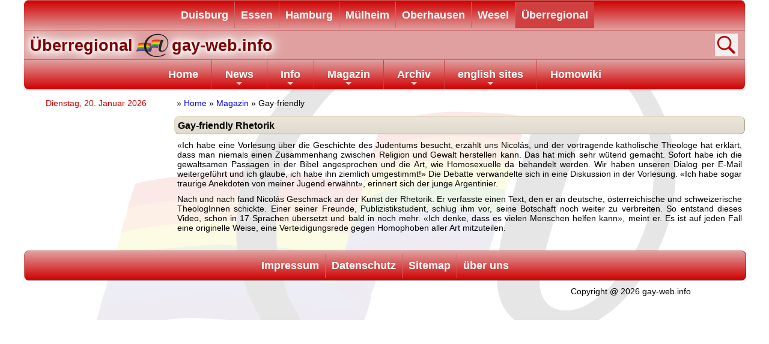

--- FILE ---
content_type: text/html; charset=utf-8
request_url: https://gay-web.info/magazin/gegen-homophobie/gay-friendly
body_size: 3824
content:
<!DOCTYPE html>
<html lang="de-DE">
<head>
    <meta charset="utf-8">

<!-- 
	This website is powered by TYPO3 - inspiring people to share!
	TYPO3 is a free open source Content Management Framework initially created by Kasper Skaarhoj and licensed under GNU/GPL.
	TYPO3 is copyright 1998-2026 of Kasper Skaarhoj. Extensions are copyright of their respective owners.
	Information and contribution at https://typo3.org/
-->

<link rel="icon" href="/favicon.ico" type="image/vnd.microsoft.icon">
<title>Gay-friendly: gayweb Überregional</title>
<meta name="generator" content="TYPO3 CMS">
<meta name="viewport" content="width=device-width, initial-scale=1">
<meta name="description" content="Termine, Informationen und News für Lesben, Schwule, Bi&#039;s, Trans*, Intersexuelle und Queers">


<link rel="stylesheet" href="/typo3temp/assets/compressed/merged-ca468c6ca4432a5b2db4c8d2ec50d0c4-04f92299758bf0c1f830d987a92a65fe.css.gz?1754662531" media="all">






<link rel="canonical" href="https://gay-web.info/magazin/gegen-homophobie/gay-friendly">
</head>
<body>
<div id="GW_all"><div id="GW_headerarea"><div id="GW_global_nav"><div class="nav-first"><a href="https://duisburg.gay-web.info/" class="switch-narrow" title="Duisburg">Duisb.</a><a href="https://duisburg.gay-web.info/" class="switch-middle">Duisburg</a><a href="https://duisburg.gay-web.info/" class="switch-wide">Duisburg</a></div><div class=""><a href="https://essen.gay-web.info/" class="switch-narrow" title="Essen">Essen</a><a href="https://essen.gay-web.info/" class="switch-middle">Essen</a><a href="https://essen.gay-web.info/" class="switch-wide">Essen</a></div><div class=""><a href="https://hamburg.gay-web.info/" class="switch-narrow" title="Hamburg">Hambu.</a><a href="https://hamburg.gay-web.info/" class="switch-middle">Hamburg</a><a href="https://hamburg.gay-web.info/" class="switch-wide">Hamburg</a></div><div class=""><a href="https://muelheim-ruhr.gay-web.info/" class="switch-narrow" title="Mülheim">Mülhe.</a><a href="https://muelheim-ruhr.gay-web.info/" class="switch-middle">Mülheim</a><a href="https://muelheim-ruhr.gay-web.info/" class="switch-wide">Mülheim</a></div><div class=""><a href="https://oberhausen.gay-web.info/" class="switch-narrow" title="Oberhausen">Oberh.</a><a href="https://oberhausen.gay-web.info/" class="switch-middle">Oberhausen</a><a href="https://oberhausen.gay-web.info/" class="switch-wide">Oberhausen</a></div><div class=""><a href="https://wesel.gay-web.info/" class="switch-narrow" title="Wesel">Wesel</a><a href="https://wesel.gay-web.info/" class="switch-middle">Wesel</a><a href="https://wesel.gay-web.info/" class="switch-wide">Wesel</a></div><div class="active "><a href="/" class="switch-narrow" title="Überregional">Überr.</a><a href="/" class="switch-middle">Überregional</a><a href="/" class="switch-wide">Überregional</a></div></div><div id="GW_stadtundsuche"><div id="GW_stadtlink"><a title="Home" href="/">Überregional<img src="/typo3conf/ext/gw_template/Resources/Public/Images/logo-gay-web.png" alt="Logo gay-web.info" width="55" height="40" />gay-web.info</a></div><div id="GW_suche"><div class="tx-indexedsearch-searchbutton"><a title="Zum Suchen-Formular" href="/suchen"><div class="tx-indexedsearch-searchbox-button"></div></a></div></div></div><div id="GW_werbebanner"></div><div id="GW_city_nav"><nav class="main-nav" role="navigation"><input id="main-menu-state" type="checkbox" /><label class="main-menu-btn" for="main-menu-state"><span class="main-menu-btn-icon"></span> Toggle main menu visibility
     </label><ul id="main-menu" class="sm sm-gw"><li class="" ><a href="/" class="" title="Home">Home</a></li><li class="" ><a href="/news" class="" title="News">News</a><ul><li><a class="" href="/news">Alle News</a></li><li><a class="" href="/news/csd">CSD (286)</a></li><li><a class="" href="/news/ehe-fuer-alle">Ehe für Alle (56)</a></li><li><a class="" href="/news/gesundheit">Gesundheit (17)</a></li><li><a class="" href="/news/hiv">HIV (10)</a></li><li><a class="" href="/news/international">International (208)</a></li><li><a class="" href="/news/islam-andere-kultur">Islam | andere Kultur (13)</a></li><li><a class="" href="/news/karneval">Karneval (9)</a></li><li><a class="" href="/news/kirche-religion">Kirche | Religion (124)</a></li><li><a class="" href="/news/kriminalitaet-international">Kriminalität international (5)</a></li><li><a class="" href="/news/kriminalitaet-national">Kriminalität national (2)</a></li><li><a class="" href="/news/lsbti-international">LSBTIQ+ international (589)</a></li><li><a class="" href="/news/lsbti-national">LSBTIQ+ national (588)</a></li><li><a class="" href="/news/politik-international">Politik international (314)</a></li><li><a class="" href="/news/politik-national">Politik national (80)</a></li><li><a class="" href="/news/recht-gesetz">Recht | Gesetz (295)</a></li><li><a class="" href="/news/showbiz-international">ShowBiz international (211)</a></li><li><a class="" href="/news/showbiz-national">ShowBiz national (153)</a></li><li><a class="" href="/news/sport-international">Sport international (97)</a></li><li><a class="" href="/news/sport-national">Sport national (76)</a></li><li><a class="" href="/news/tv">TV (37)</a></li></ul></li><li class="" ><a href="/info" class="" title="Info">Info</a><ul><li><a class="" href="/info/kino-tipps">Kino Tipps</a></li><li><a class="" href="/info/dvd-tipps">DVD Tipps</a></li><li><a class="" href="/info/buch-tipps">Buch Tipps</a></li><li><a class="" href="/info/musik-tipps">Musik Tipps</a></li></ul></li><li class="active" ><a href="/magazin" class="active" title="Magazin">Magazin</a><ul><li><a class="" href="/magazin/was-bedeutet-lgbti">Was bedeutet LGBTI+ ?</a></li><li><a class="" href="/magazin/schwules-museum">Schwules Museum</a></li><li><a class="" href="/magazin/stampagen">Stampagen</a></li><li><a class="" href="/magazin/sandras-kolumne">Sandras Kolumne</a><ul><li><a class=" " href="/magazin/sandras-kolumne/wer-ist-sandra-woehe">Wer ist Sandra Wöhe </a></li></ul></li><li><a class="" href="/magazin/transsexualitaet">Transsexualität</a><ul><li><a class="" href="/magazin/transsexualitaet/das-thema">Das Thema </a></li><li><a class="" href="/magazin/transsexualitaet/die-vortraege">Die Vorträge </a></li></ul></li><li><a class="" href="/magazin/geschichte">Geschichte der gleichgeschlechtlichen Liebe</a></li><li><a class="" href="/magazin/personen">Personen</a></li><li><a class="" href="/magazin/flagge-und-schleife">Die Regenbogenflagge und Rote Schleife</a></li></ul></li><li class="" ><a href="/archiv" class="" title="Archiv">Archiv</a><ul><li><a class="" href="/archiv/geschichte-des-csd">Geschichte des CSD</a></li><li><a class="" href="/archiv/symbole">Symbole</a><ul><li><a class="" href="/archiv/symbole/regenbogenflagge">Regenbogenflagge </a></li><li><a class="" href="/archiv/symbole/geschlechtersymbole">Geschlechtersymbole </a></li><li><a class="" href="/archiv/symbole/hanky-code">Hanky Code </a></li><li><a class="" href="/archiv/symbole/red-ribbon">Red Ribbon </a></li><li><a class="" href="/archiv/symbole/rosa-winkel">Rosa Winkel </a></li></ul></li><li><a class="" href="/archiv/safer-sex">Safer Sex</a><ul><li><a class="" href="/archiv/safer-sex/tipps-fuer-safer-sex-kurzfassung">Tipps für Safer Sex (Kurzfassung) </a></li><li><a class="" href="/archiv/safer-sex/tipps-fuer-safer-sex-langfassung">Tipps für Safer Sex (Langfassung) </a></li><li><a class="" href="/archiv/safer-sex/schwuler-sex">Schwuler Sex </a></li><li><a class="" href="/archiv/safer-sex/lesbischer-sex">Lesbischer Sex </a></li><li><a class="" href="/archiv/safer-sex/hitliste">&quot;Hitliste&quot; </a></li></ul></li><li><a class="" href="/archiv/hiv-und-aids">HIV und AIDS</a><ul><li><a class="" href="/archiv/hiv-und-aids/aids-beratung">AIDS-Beratung </a></li><li><a class="" href="/archiv/hiv-und-aids/40-haben-test-gemacht">40% haben Test gemacht </a></li><li><a class="" href="/archiv/hiv-und-aids/fakten-und-zahlen">Fakten und Zahlen </a></li><li><a class="" href="/archiv/hiv-und-aids/was-ist-hepatitis">Was ist Hepatitis? </a></li></ul></li><li><a class="" href="/archiv/schwule-chronik">Schwule Chronik</a><ul><li><a class="" href="/archiv/schwule-chronik/kaiserreich-1897-1918">Kaiserreich (1897-1918) </a></li><li><a class="" href="/archiv/schwule-chronik/weimarer-republik-1918-1933">Weimarer Republik (1918-1933) </a></li><li><a class="" href="/archiv/schwule-chronik/drittes-reich-1933-bis-1945">Drittes Reich (1933 bis 1945) </a></li><li><a class="" href="/archiv/schwule-chronik/brd-1945-1968">BRD (1945-1968) </a></li><li><a class="" href="/archiv/schwule-chronik/brd-1969-1989">BRD (1969-1989) </a></li><li><a class="" href="/archiv/schwule-chronik/brd-1990-1999">BRD (1990-1999) </a></li><li><a class="" href="/archiv/schwule-chronik/beginn-des-21-jahrhunderts">Beginn des 21. Jahrhunderts </a></li></ul></li><li><a class="" href="/archiv/paragraph-175">Paragraph 175</a></li><li><a class="" href="/archiv/homo-ehe">Homo-Ehe</a></li><li><a class="" href="/archiv/zeitdokumente">Zeitdokumente</a></li><li><a class="" href="/archiv/adoptionen">Adoptionen</a></li><li><a class="" href="/archiv/reisen-ins-ausland">Reisen ins Ausland</a></li></ul></li><li class="" ><a href="/english-sites" class="" title="english sites">english sites</a><ul><li><a class="" href="/english-sites/gay-history">gay history</a></li><li><a class="" href="/english-sites/paragraph-175">Paragraph 175</a></li><li><a class="" href="/english-sites/gay-museum">Gay Museum</a></li><li><a class="" href="/english-sites/people-biographies">People / Biographies</a></li><li><a class="" href="/english-sites/the-rainbow-flag">The rainbow flag and the red ribbon</a></li><li><a class="" href="/english-sites/timeline-of-gay-pride">Timeline of gay pride in USA</a></li><li><a class="" href="/english-sites/gay-marriage">Gay marriage</a></li><li><a class="" href="/english-sites/gay-adoption">Gay adoption</a></li><li><a class="" href="/english-sites/empire-1897-1918">German Empire (1897-1918)</a></li><li><a class="" href="/english-sites/weimar-1918-1933">Weimarer Republik (1918-1933)</a></li><li><a class="" href="/english-sites/3-empire-1933">Gay in the third empire from 1933 to 1945</a></li><li><a class="" href="/english-sites/germany-1945">Germany 1945 - 1968</a></li><li><a class="" href="/english-sites/germany-1969">Germany 1969 - 1989</a></li><li><a class="" href="/english-sites/germany-1990">Germany 1990 - 1999</a></li><li><a class="" href="/english-sites/chronicle-of-csd">Chronicle of CSD</a></li><li><a class="" href="/english-sites/csd-hamburg">chronicle of the CSD in Hamburg</a><ul><li><a class="" href="/english-sites/csd-hamburg/csd-2019-hamburg">CSD 2019 Hamburg </a></li><li><a class="" href="/english-sites/csd-hamburg/csd-2018-hamburg">CSD 2018 Hamburg </a></li><li><a class="" href="/english-sites/csd-hamburg/csd-2017-hamburg">CSD 2017 Hamburg </a></li><li><a class="" href="/english-sites/csd-hamburg/csd-2016-hamburg">CSD 2016 Hamburg </a></li><li><a class="" href="/english-sites/csd-hamburg/csd-2015-hamburg">CSD 2015 Hamburg </a></li><li><a class="" href="/english-sites/csd-hamburg/csd-2014-hamburg">CSD 2014 Hamburg </a></li><li><a class="" href="/english-sites/csd-hamburg/csd-2013-hamburg">CSD 2013 Hamburg </a></li><li><a class="" href="/english-sites/csd-hamburg/csd-2012-hamburg">CSD 2012 Hamburg </a></li><li><a class="" href="/english-sites/csd-hamburg/csd-2011-hamburg">CSD 2011 Hamburg </a></li><li><a class="" href="/english-sites/csd-hamburg/csd-2010-hamburg">CSD 2010 Hamburg </a></li></ul></li><li><a class="" href="/english-sites/concept-of-gay-web">concept of gay-web</a></li></ul></li><li class="" ><a href="https://gay-web.info/homowiki" class="" title="Homowiki">Homowiki</a></li></ul></nav></div></div><div id="GW_mainarea"><div id="GW_leftandmain"><div id="GW_navspalte" class="gw_navspalte switch-wide"><div id="GW_datum_w">
		Dienstag, 20. Januar 2026
	  </div></div><div id="GW_main" class="gw_main"><div id="GW_datum_m" class="switch-middle">
		Dienstag, 20. Januar 2026
	  </div><div id="GW_datum_n" class="switch-narrow">
		Dienstag, 20. Januar 2026
	  </div><div id="GW_rootline" class="switch-wide"><span class="rootline">&#xA0;&#xBB;&#xA0;<a href="/" title="Überregional">Home</a></span><span class="rootline">&#xA0;&#xBB;&#xA0;<a href="/magazin" title="Magazin">Magazin</a></span><span class="rootline">&#xA0;&#xBB;&#xA0;Gay-friendly</span></div><!--TYPO3SEARCH_begin--><div id="c16900" class="frame frame-default frame-type-textmedia frame-layout-0"><header><h2 class="">
                Gay-friendly Rhetorik
            </h2></header><div class="ce-textpic ce-center ce-above"><div class="ce-bodytext"><p>«Ich habe eine Vorlesung über die Geschichte des Judentums besucht, erzählt uns Nicolás, und der vortragende katholische Theologe hat erklärt, dass man niemals einen Zusammenhang zwischen Religion und Gewalt herstellen kann. Das hat mich sehr wütend gemacht. Sofort habe ich die gewaltsamen Passagen in der Bibel angesprochen und die Art, wie Homosexuelle da behandelt werden. Wir haben unseren Dialog per E-Mail weitergeführt und ich glaube, ich habe ihn ziemlich umgestimmt!» Die Debatte verwandelte sich in eine Diskussion in der Vorlesung. «Ich habe sogar traurige Anekdoten von meiner Jugend erwähnt», erinnert sich der junge Argentinier.
</p><p>Nach und nach fand Nicolás Geschmack an der Kunst der Rhetorik. Er verfasste einen Text, den er an deutsche, österreichische und schweizerische TheologInnen schickte. Einer seiner Freunde, Publizistikstudent, schlug ihm vor, seine Botschaft noch weiter zu verbreiten. So entstand dieses Video, schon in 17 Sprachen übersetzt und bald in noch mehr. «Ich denke, dass es vielen Menschen helfen kann», meint er. Es ist auf jeden Fall eine originelle Weise, eine Verteidigungsrede gegen Homophoben aller Art mitzuteilen.</p></div></div></div><!--TYPO3SEARCH_end--><div id="GW_navspalte" class="gw_navspalte_main switch-middle"></div><div id="GW_navspalte" class="gw_navspalte_main switch-narrow"></div></div></div></div><div id="GW_footerarea"><div id="GW_service_nav"><div class="nav-first"><a href="/service/impressum" title="Impressum">Impressum</a></div><div class=""><a href="/service/datenschutz" title="Datenschutz">Datenschutz</a></div><div class=""><a href="/service/sitemap" title="Sitemap">Sitemap</a></div><div class=""><a href="/service/ueber-uns" title="über uns">über uns</a></div></div><div class="clearer"></div><div><button onclick="topFunction()" id="toTopBtn" title="nach oben">^</button></div><div id="GW_copyright">Copyright @ 2026 gay-web.info</div></div></div>

<script src="/typo3temp/assets/compressed/merged-a1644a6f1291c386f1df43a7b2ec4d72-c9b38f35e5b9ce97fc65cb6e582272a4.js.gz?1754662531"></script>


</body>
</html>

--- FILE ---
content_type: text/css; charset=utf-8
request_url: https://gay-web.info/typo3temp/assets/compressed/merged-ca468c6ca4432a5b2db4c8d2ec50d0c4-04f92299758bf0c1f830d987a92a65fe.css.gz?1754662531
body_size: 15334
content:
.ce-align-left{text-align:left;}.ce-align-center{text-align:center;}.ce-align-right{text-align:right;}.ce-table td,.ce-table th{vertical-align:top;}.ce-textpic,.ce-image,.ce-nowrap .ce-bodytext,.ce-gallery,.ce-row,.ce-uploads li,.ce-uploads div{overflow:hidden;}.ce-left .ce-gallery,.ce-column{float:left;}.ce-center .ce-outer{position:relative;float:right;right:50%;}.ce-center .ce-inner{position:relative;float:right;right:-50%;}.ce-right .ce-gallery{float:right;}.ce-gallery figure{display:table;margin:0;}.ce-gallery figcaption{display:table-caption;caption-side:bottom;}.ce-gallery img{display:block;}.ce-gallery iframe{border-width:0;}.ce-border img,.ce-border iframe{border:2px solid #000000;padding:0px;}.ce-intext.ce-right .ce-gallery,.ce-intext.ce-left .ce-gallery,.ce-above .ce-gallery{margin-bottom:10px;}.ce-image .ce-gallery{margin-bottom:0;}.ce-intext.ce-right .ce-gallery{margin-left:10px;}.ce-intext.ce-left .ce-gallery{margin-right:10px;}.ce-below .ce-gallery{margin-top:10px;}.ce-column{margin-right:10px;}.ce-column:last-child{margin-right:0;}.ce-row{margin-bottom:10px;}.ce-row:last-child{margin-bottom:0;}.ce-above .ce-bodytext{clear:both;}.ce-intext.ce-left ol,.ce-intext.ce-left ul{padding-left:40px;overflow:auto;}.ce-headline-left{text-align:left;}.ce-headline-center{text-align:center;}.ce-headline-right{text-align:right;}.ce-uploads{margin:0;padding:0;}.ce-uploads li{list-style:none outside none;margin:1em 0;}.ce-uploads img{float:left;padding-right:1em;vertical-align:top;}.ce-uploads span{display:block;}.ce-table{width:100%;max-width:100%;}.ce-table th,.ce-table td{padding:0.5em 0.75em;vertical-align:top;}.ce-table thead th{border-bottom:2px solid #dadada;}.ce-table th,.ce-table td{border-top:1px solid #dadada;}.ce-table-striped tbody tr:nth-of-type(odd){background-color:rgba(0,0,0,.05);}.ce-table-bordered th,.ce-table-bordered td{border:1px solid #dadada;}.frame-space-before-extra-small{margin-top:1em;}.frame-space-before-small{margin-top:2em;}.frame-space-before-medium{margin-top:3em;}.frame-space-before-large{margin-top:4em;}.frame-space-before-extra-large{margin-top:5em;}.frame-space-after-extra-small{margin-bottom:1em;}.frame-space-after-small{margin-bottom:2em;}.frame-space-after-medium{margin-bottom:3em;}.frame-space-after-large{margin-bottom:4em;}.frame-space-after-extra-large{margin-bottom:5em;}.frame-ruler-before:before{content:'';display:block;border-top:1px solid rgba(0,0,0,0.25);margin-bottom:2em;}.frame-ruler-after:after{content:'';display:block;border-bottom:1px solid rgba(0,0,0,0.25);margin-top:2em;}.frame-indent{margin-left:15%;margin-right:15%;}.frame-indent-left{margin-left:33%;}.frame-indent-right{margin-right:33%;}div.browseLinksWrap{text-align:center;font-size:13px;}div.cityguide_card{min-height:160px;padding:5px 5px 5px 10px;margin:15px 5px 15px 5px;text-align:left;border-width:1px;border-style:solid;border-color:#AC9F8B;border-radius:20px;clear:both;}div.cityguide_detail{padding:5px 5px 5px 5px;margin:5px 5px 5px 5px;text-align:left;clear:both;}div.cityguide_logo{min-height:100px;width:160px;padding:0px 0px 0px 0px;margin:5px 0px 5px 0px;float:left;}div.cityguide_logo img{padding:0px 0px 0px 0px;border-radius:10px;}div.cityguide_logo_detail{min-height:100px;width:160px;padding:0px 0px 0px 0px;margin:5px 0px 5px 0px;float:left;}div.cityguide_logo_detail img{padding:0px 0px 0px 0px;border-radius:10px;}div.cityguide_daten{padding:0px 0px 0px 0px;margin:0px 0px 5px 0px;text-align:left;clear:right;}div.cityguide_clear{height:0px;clear:both;}div.cityguide_footer{font-style:italic;color:#808080;margin:-42px 10px 30px 0px;float:right;}.cityguide_symbol{width:30px;height:30px;padding:0px 0px 0px 0px;margin:0px 0px 0px 0px;float:right;background-repeat:no-repeat;}.cityguide_titel{font-weight:bold;text-align:left;}.cityguide_text{}.cityguide_mehrinfos{font-weight:bold;}.cityguide_line{height:1px;border-width:1px 0px 0px 0px;border-style:dashed;border-color:#AC9F8B;clear:both;}#GW_werbebanner{float:left;overflow:hidden;height:auto;max-height:264px;width:100%;max-width:1200px;min-width:250px;margin:0px;padding:0px;border-width:0px;text-align:center;}#GW_werbebanner .ce-gallery{margin-bottom:0px;}.slides,.slides > li{margin:0;padding:0;list-style:none;}.flexslider .slides > li{display:none;-webkit-backface-visibility:hidden;}.flexslider .slides:after{content:"\0020";display:block;clear:both;visibility:hidden;line-height:0;height:0;}html[xmlns] .flexslider .slides{display:block;}* html .flexslider .slides{height:1%;}.no-js .flexslider .slides > li:first-child{display:block;}.flexslider{margin:0;padding:0;position:relative;background:transparent;border-width:0px;box-shadow:none;}.flexslider .slides img{width:100%;height:auto;display:block;-moz-user-select:none;}@-moz-document url-prefix(){.loading .flex-viewport{max-height:none;}}.tx-ws-flexslider .caption-body p{margin-bottom:0;font-size:12px;font-weight:bold;text-align:left;}.tx-ws-flexslider .caption-text{position:absolute;height:14px;top:inherit;bottom:5px;left:10px;margin:0px;padding:0px 5px 3px 5px;font-size:12px;font-weight:bold;text-align:left;background:rgba(255,255,255,0.8);}.tx-ws-flexslider p.caption-title{margin:0px;font-size:12px;}.tx-ws-flexslider .caption-link{position:absolute;height:14px;bottom:5px;left:10px;margin:0px;padding:0px 5px 3px 15px;background:rgba(255,255,255,0.8);background-image:url('../../../typo3conf/ext/ws_flexslider/Resources/Public/Icons/bg_bullet_arrow.gif');background-position:5px 4px;background-repeat:no-repeat;}.tx-ws-flexslider .caption-link a{font-size:12px;font-weight:bold;text-align:left;}.tx-ws-flexslider .caption-link img{width:6px;height:8px;vertical-align:middle;}body.compensate-for-scrollbar{overflow:hidden}.fancybox-active{height:auto}.fancybox-is-hidden{left:-9999px;margin:0;position:absolute!important;top:-9999px;visibility:hidden}.fancybox-container{-webkit-backface-visibility:hidden;backface-visibility:hidden;font-family:-apple-system,BlinkMacSystemFont,Segoe UI,Roboto,Helvetica Neue,Arial,sans-serif;height:100%;left:0;position:fixed;-webkit-tap-highlight-color:transparent;top:0;-webkit-transform:translateZ(0);transform:translateZ(0);width:100%;z-index:99992}.fancybox-container *{box-sizing:border-box}.fancybox-bg,.fancybox-inner,.fancybox-outer,.fancybox-stage{bottom:0;left:0;position:absolute;right:0;top:0}.fancybox-outer{-webkit-overflow-scrolling:touch;overflow-y:auto}.fancybox-bg{background:#1e1e1e;opacity:0;transition-duration:inherit;transition-property:opacity;transition-timing-function:cubic-bezier(.47,0,.74,.71)}.fancybox-is-open .fancybox-bg{opacity:.87;transition-timing-function:cubic-bezier(.22,.61,.36,1)}.fancybox-caption,.fancybox-infobar,.fancybox-navigation .fancybox-button,.fancybox-toolbar{direction:ltr;opacity:0;position:absolute;transition:opacity .25s,visibility 0s linear .25s;visibility:hidden;z-index:99997}.fancybox-show-caption .fancybox-caption,.fancybox-show-infobar .fancybox-infobar,.fancybox-show-nav .fancybox-navigation .fancybox-button,.fancybox-show-toolbar .fancybox-toolbar{opacity:1;transition:opacity .25s,visibility 0s;visibility:visible}.fancybox-infobar{color:#ccc;font-size:13px;-webkit-font-smoothing:subpixel-antialiased;height:44px;left:0;line-height:44px;min-width:44px;mix-blend-mode:difference;padding:0 10px;pointer-events:none;text-align:center;top:0;-webkit-touch-callout:none;-webkit-user-select:none;-moz-user-select:none;-ms-user-select:none;user-select:none}.fancybox-toolbar{right:0;top:0}.fancybox-stage{direction:ltr;overflow:visible;-webkit-transform:translateZ(0);z-index:99994}.fancybox-is-open .fancybox-stage{overflow:hidden}.fancybox-slide{-webkit-backface-visibility:hidden;backface-visibility:hidden;display:none;height:100%;left:0;outline:none;overflow:auto;-webkit-overflow-scrolling:touch;padding:44px;position:absolute;text-align:center;top:0;transition-property:opacity,-webkit-transform;transition-property:transform,opacity;transition-property:transform,opacity,-webkit-transform;white-space:normal;width:100%;z-index:99994}.fancybox-slide:before{content:"";display:inline-block;height:100%;margin-right:-.25em;vertical-align:middle;width:0}.fancybox-is-sliding .fancybox-slide,.fancybox-slide--current,.fancybox-slide--next,.fancybox-slide--previous{display:block}.fancybox-slide--next{z-index:99995}.fancybox-slide--image{overflow:visible;padding:44px 0}.fancybox-slide--image:before{display:none}.fancybox-slide--html{padding:6px 6px 0}.fancybox-slide--iframe{padding:44px 44px 0}.fancybox-content{background:#fff;display:inline-block;margin:0 0 6px;max-width:100%;overflow:auto;padding:0;padding:24px;position:relative;text-align:left;vertical-align:middle}.fancybox-slide--image .fancybox-content{-webkit-animation-timing-function:cubic-bezier(.5,0,.14,1);animation-timing-function:cubic-bezier(.5,0,.14,1);-webkit-backface-visibility:hidden;backface-visibility:hidden;background:transparent;background-repeat:no-repeat;background-size:100% 100%;left:0;margin:0;max-width:none;overflow:visible;padding:0;position:absolute;top:0;-webkit-transform-origin:top left;transform-origin:top left;transition-property:opacity,-webkit-transform;transition-property:transform,opacity;transition-property:transform,opacity,-webkit-transform;-webkit-user-select:none;-moz-user-select:none;-ms-user-select:none;user-select:none;z-index:99995}.fancybox-can-zoomOut .fancybox-content{cursor:zoom-out}.fancybox-can-zoomIn .fancybox-content{cursor:zoom-in}.fancybox-can-drag .fancybox-content{cursor:-webkit-grab;cursor:grab}.fancybox-is-dragging .fancybox-content{cursor:-webkit-grabbing;cursor:grabbing}.fancybox-container [data-selectable=true]{cursor:text}.fancybox-image,.fancybox-spaceball{background:transparent;border:0;height:100%;left:0;margin:0;max-height:none;max-width:none;padding:0;position:absolute;top:0;-webkit-user-select:none;-moz-user-select:none;-ms-user-select:none;user-select:none;width:100%}.fancybox-spaceball{z-index:1}.fancybox-slide--html .fancybox-content{margin-bottom:6px}.fancybox-slide--iframe .fancybox-content,.fancybox-slide--map .fancybox-content,.fancybox-slide--video .fancybox-content{height:100%;margin:0;overflow:visible;padding:0;width:100%}.fancybox-slide--video .fancybox-content{background:#000}.fancybox-slide--map .fancybox-content{background:#e5e3df}.fancybox-slide--iframe .fancybox-content{background:#fff;height:calc(100% - 44px);margin-bottom:44px}.fancybox-iframe,.fancybox-video{background:transparent;border:0;height:100%;margin:0;overflow:hidden;padding:0;width:100%}.fancybox-iframe{vertical-align:top}.fancybox-error{background:#fff;cursor:default;max-width:400px;padding:40px;width:100%}.fancybox-error p{color:#444;font-size:16px;line-height:20px;margin:0;padding:0}.fancybox-button{background:rgba(30,30,30,.6);border:0;border-radius:0;cursor:pointer;display:inline-block;height:44px;margin:0;outline:none;padding:10px;transition:color .2s;vertical-align:top;width:44px}.fancybox-button,.fancybox-button:link,.fancybox-button:visited{color:#ccc}.fancybox-button:focus,.fancybox-button:hover{color:#fff}.fancybox-button.disabled,.fancybox-button.disabled:hover,.fancybox-button[disabled],.fancybox-button[disabled]:hover{color:#888;cursor:default}.fancybox-button svg{display:block;overflow:visible;position:relative;shape-rendering:geometricPrecision}.fancybox-button svg path{fill:transparent;stroke:currentColor;stroke-linejoin:round;stroke-width:3}.fancybox-button--pause svg path:nth-child(1),.fancybox-button--play svg path:nth-child(2){display:none}.fancybox-button--play svg path,.fancybox-button--share svg path,.fancybox-button--thumbs svg path{fill:currentColor}.fancybox-button--share svg path{stroke-width:1}.fancybox-navigation .fancybox-button{height:38px;opacity:0;padding:6px;position:absolute;top:50%;width:38px}.fancybox-show-nav .fancybox-navigation .fancybox-button{transition:opacity .25s,visibility 0s,color .25s}.fancybox-navigation .fancybox-button:after{content:"";left:-25px;padding:50px;position:absolute;top:-25px}.fancybox-navigation .fancybox-button--arrow_left{left:6px}.fancybox-navigation .fancybox-button--arrow_right{right:6px}.fancybox-close-small{background:transparent;border:0;border-radius:0;color:#555;cursor:pointer;height:44px;margin:0;padding:6px;position:absolute;right:0;top:0;width:44px;z-index:10}.fancybox-close-small svg{fill:transparent;opacity:.8;stroke:currentColor;stroke-width:1.5;transition:stroke .1s}.fancybox-close-small:focus{outline:none}.fancybox-close-small:hover svg{opacity:1}.fancybox-slide--iframe .fancybox-close-small,.fancybox-slide--image .fancybox-close-small,.fancybox-slide--video .fancybox-close-small{color:#ccc;padding:5px;right:-12px;top:-44px}.fancybox-slide--iframe .fancybox-close-small:hover svg,.fancybox-slide--image .fancybox-close-small:hover svg,.fancybox-slide--video .fancybox-close-small:hover svg{background:transparent;color:#fff}.fancybox-is-scaling .fancybox-close-small,.fancybox-is-zoomable.fancybox-can-drag .fancybox-close-small{display:none}.fancybox-caption{bottom:0;color:#fff;font-size:14px;font-weight:400;left:0;line-height:1.5;padding:25px 44px;right:0}.fancybox-caption:before{background-image:url([data-uri]);background-repeat:repeat-x;background-size:contain;bottom:0;content:"";display:block;left:0;pointer-events:none;position:absolute;right:0;top:-25px;z-index:-1}.fancybox-caption:after{border-bottom:1px solid hsla(0,0%,100%,.3);content:"";display:block;left:44px;position:absolute;right:44px;top:0}.fancybox-caption a,.fancybox-caption a:link,.fancybox-caption a:visited{color:#ccc;text-decoration:none}.fancybox-caption a:hover{color:#fff;text-decoration:underline}.fancybox-loading{-webkit-animation:a .8s infinite linear;animation:a .8s infinite linear;background:transparent;border:6px solid hsla(0,0%,39%,.5);border-radius:100%;border-top-color:#fff;height:60px;left:50%;margin:-30px 0 0 -30px;opacity:.6;padding:0;position:absolute;top:50%;width:60px;z-index:99999}@-webkit-keyframes a{0%{-webkit-transform:rotate(0deg);transform:rotate(0deg)}to{-webkit-transform:rotate(359deg);transform:rotate(359deg)}}@keyframes a{0%{-webkit-transform:rotate(0deg);transform:rotate(0deg)}to{-webkit-transform:rotate(359deg);transform:rotate(359deg)}}.fancybox-animated{transition-timing-function:cubic-bezier(0,0,.25,1)}.fancybox-fx-slide.fancybox-slide--previous{opacity:0;-webkit-transform:translate3d(-100%,0,0);transform:translate3d(-100%,0,0)}.fancybox-fx-slide.fancybox-slide--next{opacity:0;-webkit-transform:translate3d(100%,0,0);transform:translate3d(100%,0,0)}.fancybox-fx-slide.fancybox-slide--current{opacity:1;-webkit-transform:translateZ(0);transform:translateZ(0)}.fancybox-fx-fade.fancybox-slide--next,.fancybox-fx-fade.fancybox-slide--previous{opacity:0;transition-timing-function:cubic-bezier(.19,1,.22,1)}.fancybox-fx-fade.fancybox-slide--current{opacity:1}.fancybox-fx-zoom-in-out.fancybox-slide--previous{opacity:0;-webkit-transform:scale3d(1.5,1.5,1.5);transform:scale3d(1.5,1.5,1.5)}.fancybox-fx-zoom-in-out.fancybox-slide--next{opacity:0;-webkit-transform:scale3d(.5,.5,.5);transform:scale3d(.5,.5,.5)}.fancybox-fx-zoom-in-out.fancybox-slide--current{opacity:1;-webkit-transform:scaleX(1);transform:scaleX(1)}.fancybox-fx-rotate.fancybox-slide--previous{opacity:0;-webkit-transform:rotate(-1turn);transform:rotate(-1turn)}.fancybox-fx-rotate.fancybox-slide--next{opacity:0;-webkit-transform:rotate(1turn);transform:rotate(1turn)}.fancybox-fx-rotate.fancybox-slide--current{opacity:1;-webkit-transform:rotate(0deg);transform:rotate(0deg)}.fancybox-fx-circular.fancybox-slide--previous{opacity:0;-webkit-transform:scale3d(0,0,0) translate3d(-100%,0,0);transform:scale3d(0,0,0) translate3d(-100%,0,0)}.fancybox-fx-circular.fancybox-slide--next{opacity:0;-webkit-transform:scale3d(0,0,0) translate3d(100%,0,0);transform:scale3d(0,0,0) translate3d(100%,0,0)}.fancybox-fx-circular.fancybox-slide--current{opacity:1;-webkit-transform:scaleX(1) translateZ(0);transform:scaleX(1) translateZ(0)}.fancybox-fx-tube.fancybox-slide--previous{-webkit-transform:translate3d(-100%,0,0) scale(.1) skew(-10deg);transform:translate3d(-100%,0,0) scale(.1) skew(-10deg)}.fancybox-fx-tube.fancybox-slide--next{-webkit-transform:translate3d(100%,0,0) scale(.1) skew(10deg);transform:translate3d(100%,0,0) scale(.1) skew(10deg)}.fancybox-fx-tube.fancybox-slide--current{-webkit-transform:translateZ(0) scale(1);transform:translateZ(0) scale(1)}.fancybox-share{background:#f4f4f4;border-radius:3px;max-width:90%;padding:30px;text-align:center}.fancybox-share h1{color:#222;font-size:35px;font-weight:700;margin:0 0 20px}.fancybox-share p{margin:0;padding:0}.fancybox-share__button{border:0;border-radius:3px;display:inline-block;font-size:14px;font-weight:700;line-height:40px;margin:0 5px 10px;min-width:130px;padding:0 15px;text-decoration:none;transition:all .2s;-webkit-user-select:none;-moz-user-select:none;-ms-user-select:none;user-select:none;white-space:nowrap}.fancybox-share__button:link,.fancybox-share__button:visited{color:#fff}.fancybox-share__button:hover{text-decoration:none}.fancybox-share__button--fb{background:#3b5998}.fancybox-share__button--fb:hover{background:#344e86}.fancybox-share__button--pt{background:#bd081d}.fancybox-share__button--pt:hover{background:#aa0719}.fancybox-share__button--tw{background:#1da1f2}.fancybox-share__button--tw:hover{background:#0d95e8}.fancybox-share__button svg{height:25px;margin-right:7px;position:relative;top:-1px;vertical-align:middle;width:25px}.fancybox-share__button svg path{fill:#fff}.fancybox-share__input{background:transparent;border:0;border-bottom:1px solid #d7d7d7;border-radius:0;color:#5d5b5b;font-size:14px;margin:10px 0 0;outline:none;padding:10px 15px;width:100%}.fancybox-thumbs{background:#fff;bottom:0;display:none;margin:0;-webkit-overflow-scrolling:touch;-ms-overflow-style:-ms-autohiding-scrollbar;padding:2px 2px 4px;position:absolute;right:0;-webkit-tap-highlight-color:transparent;top:0;width:212px;z-index:99995}.fancybox-thumbs-x{overflow-x:auto;overflow-y:hidden}.fancybox-show-thumbs .fancybox-thumbs{display:block}.fancybox-show-thumbs .fancybox-inner{right:212px}.fancybox-thumbs>ul{font-size:0;height:100%;list-style:none;margin:0;overflow-x:hidden;overflow-y:auto;padding:0;position:absolute;position:relative;white-space:nowrap;width:100%}.fancybox-thumbs-x>ul{overflow:hidden}.fancybox-thumbs-y>ul::-webkit-scrollbar{width:7px}.fancybox-thumbs-y>ul::-webkit-scrollbar-track{background:#fff;border-radius:10px;box-shadow:inset 0 0 6px rgba(0,0,0,.3)}.fancybox-thumbs-y>ul::-webkit-scrollbar-thumb{background:#2a2a2a;border-radius:10px}.fancybox-thumbs>ul>li{-webkit-backface-visibility:hidden;backface-visibility:hidden;cursor:pointer;float:left;height:75px;margin:2px;max-height:calc(100% - 8px);max-width:calc(50% - 4px);outline:none;overflow:hidden;padding:0;position:relative;-webkit-tap-highlight-color:transparent;width:100px}.fancybox-thumbs-loading{background:rgba(0,0,0,.1)}.fancybox-thumbs>ul>li{background-position:50%;background-repeat:no-repeat;background-size:cover}.fancybox-thumbs>ul>li:before{border:4px solid #4ea7f9;bottom:0;content:"";left:0;opacity:0;position:absolute;right:0;top:0;transition:all .2s cubic-bezier(.25,.46,.45,.94);z-index:99991}.fancybox-thumbs .fancybox-thumbs-active:before{opacity:1}@media (max-width:800px){.fancybox-thumbs{width:110px}.fancybox-show-thumbs .fancybox-inner{right:110px}.fancybox-thumbs>ul>li{max-width:calc(100% - 10px)}}.svg-right-16{background-repeat:no-repeat;background-position:right 60%;padding-right:17px;background-size:16px 16px;}.svg-left-16{background-repeat:no-repeat;background-position:left 60%;padding-left:16px;background-size:16px 16px;}.cityguide_symbol.schwul{background-image:url('data:image/svg+xml;charset=utf8,%3Csvg viewBox="0 0 75.88 75.88" xmlns="http://www.w3.org/2000/svg"%3E%3Cpath fill="red" d="M21.75 20.6c8.61,0 15.58,6.98 15.58,15.58 0,8.61 -6.97,15.58 -15.58,15.58 -8.61,0 -15.58,-6.97 -15.58,-15.58 0,-8.6 6.97,-15.58 15.58,-15.58zm0 -5.42c-11.6,0 -21,9.4 -21,21 0,11.6 9.4,21 21,21 11.6,0 21,-9.4 21,-21 0,-11.6 -9.4,-21 -21,-21z"/%3E%3Cpath fill="red" d="M41.4 36.59c8.6,0 15.58,6.97 15.58,15.58 0,8.61 -6.98,15.58 -15.58,15.58 -8.61,0 -15.58,-6.97 -15.58,-15.58 0,-8.61 6.97,-15.58 15.58,-15.58zm0 -5.42c-11.6,0 -21,9.4 -21,21 0,11.6 9.4,21 21,21 11.6,0 21,-9.4 21,-21 0,-11.6 -9.4,-21 -21,-21z"/%3E%3Crect fill="red" transform="matrix(0.651329 -0.688784 0.688784 0.651329 34.6713 20.6036)" width="19.94" height="5.44"/%3E%3Cpolygon fill="red" points="40.1,2.8 56.36,2.8 56.36,19.06 "/%3E%3Crect fill="red" transform="matrix(0.651329 -0.688784 0.688784 0.651329 53.485 36.2484)" width="19.94" height="5.44"/%3E%3Cpolygon fill="red" points="58.91,18.45 75.17,18.45 75.17,34.71"/%3E%3C/svg%3E');}.cityguide_symbol.lesbisch{background-image:url('data:image/svg+xml;charset=utf8,%3Csvg viewBox="0 0 156.42 156.42" xmlns="http://www.w3.org/2000/svg"%3E%3Cpath fill="red" d="M51.68 18.04c18.6,0 33.67,15.07 33.67,33.67 0,18.6 -15.07,33.68 -33.67,33.68 -18.6,0 -33.68,-15.08 -33.68,-33.68 0,-18.6 15.08,-33.67 33.68,-33.67zm0 -11.72c-25.07,0 -45.39,20.32 -45.39,45.39 0,25.07 20.32,45.4 45.39,45.4 25.07,0 45.39,-20.33 45.39,-45.4 0,-25.07 -20.32,-45.39 -45.39,-45.39z"/%3E%3Crect fill="red" transform="matrix(-0.0039193 -1.33804 0.947966 -0.00553203 46.4397 150.102)" width="41.1" height="11.22"/%3E%3Crect fill="red" transform="matrix(-1.01822 0.0039193 -0.00420977 -0.947966 72.6255 130.042)" width="41.1" height="11.22"/%3E%3Cpath fill="red" d="M104.75 18.04c18.6,0 33.68,15.07 33.68,33.67 0,18.6 -15.08,33.68 -33.68,33.68 -18.6,0 -33.68,-15.08 -33.68,-33.68 0,-18.6 15.08,-33.67 33.68,-33.67zm0 -11.72c-25.07,0 -45.39,20.32 -45.39,45.39 0,25.07 20.32,45.4 45.39,45.4 25.07,0 45.39,-20.33 45.39,-45.4 0,-25.07 -20.32,-45.39 -45.39,-45.39z"/%3E%3Crect fill="red" transform="matrix(-0.0039193 -1.33804 0.947966 -0.00553203 99.5115 150.102)" width="41.1" height="11.22"/%3E%3Crect fill="red" transform="matrix(-1.01822 0.0039193 -0.00420977 -0.947966 125.697 130.042)" width="41.1" height="11.22"/%3E%3C/svg%3E');}.cityguide_symbol.lesbischwul{background-image:url('data:image/svg+xml;charset=utf8,%3Csvg viewBox="0 0 2545.45 2545.45" xmlns="http://www.w3.org/2000/svg"%3E%3Cpath fill="red" d="M731.51 576.49c233.61,0 422.99,189.37 422.99,422.99 0,233.61 -189.38,422.98 -422.99,422.98 -233.61,0 -422.99,-189.37 -422.99,-422.98 0,-233.62 189.38,-422.99 422.99,-422.99zm-0.01 -147.13c-314.86,0 -570.11,255.24 -570.11,570.12 0,314.87 255.25,570.11 570.11,570.11 314.88,0 570.12,-255.24 570.12,-570.11 0,-314.88 -255.24,-570.12 -570.12,-570.12z"/%3E%3Cpath fill="red" d="M1467.24 870.44c233.61,0 422.99,189.38 422.99,422.99 0,233.62 -189.38,422.99 -422.99,422.99 -233.61,0 -422.99,-189.37 -422.99,-422.99 0,-233.61 189.38,-422.99 422.99,-422.99zm0 -147.13c-314.88,0 -570.13,255.25 -570.13,570.12 0,314.87 255.25,570.12 570.13,570.12 314.86,0 570.11,-255.25 570.11,-570.12 0,-314.87 -255.25,-570.12 -570.11,-570.12z"/%3E%3Crect fill="red" transform="matrix(0.527055 -0.557363 0.557363 0.527055 1082.24 576.618)" width="668.86" height="182.53"/%3E%3Cpolygon fill="red" points="1229.59,93.39 1670.97,93.39 1670.97,534.77 "/%3E%3Crect fill="red" transform="matrix(0.527055 -0.557363 0.557363 0.527055 1795.33 861.224)" width="668.86" height="182.53"/%3E%3Cpolygon fill="red" points="1942.68,378 2384.06,378 2384.06,819.38 "/%3E%3Crect fill="red" transform="matrix(-0.00314415 -1.01562 0.760481 -0.004199 663.145 2206.94)" width="668.86" height="182.53"/%3E%3Crect fill="red" transform="matrix(-0.00314415 -1.01562 0.760481 -0.004199 1398.87 2452.06)" width="668.86" height="182.53"/%3E%3Crect fill="red" transform="matrix(-0.816818 0.00314405 -0.00337708 -0.760456 1004.98 1999.22)" width="668.86" height="182.53"/%3E%3Crect fill="red" transform="matrix(-0.816846 0.00314415 -0.00337719 -0.760481 1740.71 2244.34)" width="668.86" height="182.53"/%3E%3C/svg%3E');}.cityguide_symbol.trans{background-image:url('data:image/svg+xml;charset=utf8,%3Csvg viewBox="0 0 139.3 139.3" xmlns="http://www.w3.org/2000/svg"%3E%3Cpath fill="red" d="M70.9 20.95c-22.3,0 -40.39,18.08 -40.39,40.38 0,22.31 18.09,40.39 40.39,40.39 22.31,0 40.39,-18.08 40.39,-40.39 0,-22.3 -18.08,-40.38 -40.39,-40.38zm0 11.15c16.15,0 29.23,13.09 29.23,29.23 0,16.15 -13.08,29.23 -29.23,29.23 -16.14,0 -29.23,-13.08 -29.23,-29.23 0,-16.14 13.09,-29.23 29.23,-29.23z"/%3E%3Crect fill="red" transform="matrix(-0.00406998 -1.24049 0.984412 -0.00512874 66.0593 138.952)" width="36.6" height="9.99"/%3E%3Crect fill="red" transform="matrix(-1.15398 0.00406998 -0.00477106 -0.984411 92.0457 124.468)" width="36.6" height="9.99"/%3E%3Crect fill="red" transform="matrix(-0.871921 0.845021 -0.594841 -0.588138 134.732 9.67929)" width="36.6" height="9.99"/%3E%3Crect fill="red" transform="matrix(-0.00354978 -1.01822 0.858591 -0.00420975 129.483 38.2863)" width="36.6" height="9.99"/%3E%3Crect fill="red" transform="matrix(-1.01822 0.00354978 -0.00420976 -0.858591 137.935 9.54945)" width="36.6" height="9.99"/%3E%3Crect fill="red" transform="matrix(0.889674 0.826309 -0.625161 0.698757 11.4173 4.27023)" width="36.6" height="9.99"/%3E%3Cpolygon fill="red" points="28.61,0.35 1.24,0.35 1.24,27.71 11.19,27.71 11.19,10.3 28.61,10.3 "/%3E%3Crect fill="red" transform="matrix(-0.691448 0.747454 -0.722824 -0.668288 45.0848 16.2956)" width="36.6" height="9.99"/%3E%3C/svg%3E');}.cityguide_symbol.interessant{background-image:url('data:image/svg+xml;charset=utf8,%3Csvg viewBox="0 0 71.61 71.61" xmlns="http://www.w3.org/2000/svg"%3E%3Cpath fill="red" d="M35.81 11.51c-13.42,0 -24.3,10.88 -24.3,24.3 0,13.41 10.88,24.29 24.3,24.29 13.41,0 24.29,-10.88 24.29,-24.29 0,-13.42 -10.88,-24.3 -24.29,-24.3zm0 6.27c9.95,0 18.02,8.07 18.02,18.03 0,9.95 -8.07,18.02 -18.02,18.02 -9.96,0 -18.03,-8.07 -18.03,-18.02 0,-9.96 8.07,-18.03 18.03,-18.03z"/%3E%3C/svg%3E');}.svg-extern-link-arrow-blue{background-image:url('data:image/svg+xml;charset=utf8,%3Csvg viewBox="0 0 24 24" xmlns="http://www.w3.org/2000/svg"%3E%3Cpath fill="blue" d="M19 6.41L8.7 16.71a1 1 0 1 1-1.4-1.42L17.58 5H14a1 1 0 0 1 0-2h6a1 1 0 0 1 1 1v6a1 1 0 0 1-2 0V6.41zM17 14a1 1 0 0 1 2 0v5a2 2 0 0 1-2 2H5a2 2 0 0 1-2-2V7c0-1.1.9-2 2-2h5a1 1 0 0 1 0 2H5v12h12v-5z"/%3E%3C/svg%3E');}.svg-extern-link-arrow-grey{background-image:url('data:image/svg+xml;charset=utf8,%3Csvg viewBox="0 0 24 24" xmlns="http://www.w3.org/2000/svg"%3E%3Cpath fill="grey" d="M19 6.41L8.7 16.71a1 1 0 1 1-1.4-1.42L17.58 5H14a1 1 0 0 1 0-2h6a1 1 0 0 1 1 1v6a1 1 0 0 1-2 0V6.41zM17 14a1 1 0 0 1 2 0v5a2 2 0 0 1-2 2H5a2 2 0 0 1-2-2V7c0-1.1.9-2 2-2h5a1 1 0 0 1 0 2H5v12h12v-5z"/%3E%3C/svg%3E');}.svg-arrow-right-blue{background-image:url('data:image/svg+xml;charset=utf8,%3Csvg viewBox="-200 -300 1600 1600" xmlns="http://www.w3.org/2000/svg"%3E%3Cpath fill="blue" d="M639 1009l522 -427q16 -13 16 -32t-16 -32l-522 -427q-16 -13 -27.5 -8t-11.5 26v291h-550q-21 0 -35.5 14.5t-14.5 35.5v200q0 21 14.5 35.5t35.5 14.5h550v291q0 21 11.5 26t27.5 -8z"/%3E%3C/svg%3E');}.svg-arrow-right-grey{background-image:url('data:image/svg+xml;charset=utf8,%3Csvg viewBox="-200 -300 1600 1600" xmlns="http://www.w3.org/2000/svg"%3E%3Cpath fill="grey" d="M639 1009l522 -427q16 -13 16 -32t-16 -32l-522 -427q-16 -13 -27.5 -8t-11.5 26v291h-550q-21 0 -35.5 14.5t-14.5 35.5v200q0 21 14.5 35.5t35.5 14.5h550v291q0 21 11.5 26t27.5 -8z"/%3E%3C/svg%3E');}.svg-arrow-right-white{background-image:url('data:image/svg+xml;charset=utf8,%3Csvg viewBox="-200 -300 1600 1600" xmlns="http://www.w3.org/2000/svg"%3E%3Cpath fill="white" d="M639 1009l522 -427q16 -13 16 -32t-16 -32l-522 -427q-16 -13 -27.5 -8t-11.5 26v291h-550q-21 0 -35.5 14.5t-14.5 35.5v200q0 21 14.5 35.5t35.5 14.5h550v291q0 21 11.5 26t27.5 -8z"/%3E%3C/svg%3E');}.svg-email-blue{background-image:url('data:image/svg+xml;charset=utf8,%3Csvg viewBox="-200 -300 1600 1600" xmlns="http://www.w3.org/2000/svg"%3E%3Cpath fill="blue" d="M25 1100h1150q10 0 12.5 -5t-5.5 -13l-564 -567q-8 -8 -18 -8t-18 8l-564 567q-8 8 -5.5 13t12.5 5zM18 882l264 -264q8 -8 8 -18t-8 -18l-264 -264q-8 -8 -13 -5.5t-5 12.5v550q0 10 5 12.5t13 -5.5zM918 618l264 264q8 8 13 5.5t5 -12.5v-550q0 -10 -5 -12.5t-13 5.5 l-264 264q-8 8 -8 18t8 18zM818 482l364 -364q8 -8 5.5 -13t-12.5 -5h-1150q-10 0 -12.5 5t5.5 13l364 364q8 8 18 8t18 -8l164 -164q8 -8 18 -8t18 8l164 164q8 8 18 8t18 -8z"/%3E%3C/svg%3E');}.svg-email-grey{background-image:url('data:image/svg+xml;charset=utf8,%3Csvg viewBox="-200 -300 1600 1600" xmlns="http://www.w3.org/2000/svg"%3E%3Cpath fill="grey" d="M25 1100h1150q10 0 12.5 -5t-5.5 -13l-564 -567q-8 -8 -18 -8t-18 8l-564 567q-8 8 -5.5 13t12.5 5zM18 882l264 -264q8 -8 8 -18t-8 -18l-264 -264q-8 -8 -13 -5.5t-5 12.5v550q0 10 5 12.5t13 -5.5zM918 618l264 264q8 8 13 5.5t5 -12.5v-550q0 -10 -5 -12.5t-13 5.5 l-264 264q-8 8 -8 18t8 18zM818 482l364 -364q8 -8 5.5 -13t-12.5 -5h-1150q-10 0 -12.5 5t5.5 13l364 364q8 8 18 8t18 -8l164 -164q8 -8 18 -8t18 8l164 164q8 8 18 8t18 -8z"/%3E%3C/svg%3E');}.svg-arrow-left-white-red{background-image:url('data:image/svg+xml;charset=utf8,%3Csvg viewBox="0 -300 1600 1600" xmlns="http://www.w3.org/2000/svg"%3E%3Cpath fill="white" d="M39 582l522 427q16 13 27.5 8t11.5 -26v-291h550q21 0 35.5 -14.5t14.5 -35.5v-200q0 -21 -14.5 -35.5t-35.5 -14.5h-550v-291q0 -21 -11.5 -26t-27.5 8l-522 427q-16 13 -16 32t16 32z"/%3E%3C/svg%3E');}@media(hover:hover) and (pointer:fine){.svg-arrow-left-white-red:hover{background-image:url('data:image/svg+xml;charset=utf8,%3Csvg viewBox="0 -300 1600 1600" xmlns="http://www.w3.org/2000/svg"%3E%3Cpath fill="red" d="M39 582l522 427q16 13 27.5 8t11.5 -26v-291h550q21 0 35.5 -14.5t14.5 -35.5v-200q0 -21 -14.5 -35.5t-35.5 -14.5h-550v-291q0 -21 -11.5 -26t-27.5 8l-522 427q-16 13 -16 32t16 32z"/%3E%3C/svg%3E');}}.svg-home-black{background-image:url('data:image/svg+xml;charset=utf8,%3Csvg viewBox="0 0 1600 1600" xmlns="http://www.w3.org/2000/svg"%3E%3Cpath fill="black" d="M18 618l620 608q8 7 18.5 7t17.5 -7l608 -608q8 -8 5.5 -13t-12.5 -5h-175v-575q0 -10 -7.5 -17.5t-17.5 -7.5h-250q-10 0 -17.5 7.5t-7.5 17.5v375h-300v-375q0 -10 -7.5 -17.5t-17.5 -7.5h-250q-10 0 -17.5 7.5t-7.5 17.5v575h-175q-10 0 -12.5 5t5.5 13z"/%3E%3C/svg%3E');}.svg-plus-black{background-image:url('data:image/svg+xml;charset=utf8,%3Csvg viewBox="0 0 1600 1600" xmlns="http://www.w3.org/2000/svg"%3E%3Cpath fill="black" d="M450 1100h200q21 0 35.5 -14.5t14.5 -35.5v-350h350q21 0 35.5 -14.5t14.5 -35.5v-200q0 -21 -14.5 -35.5t-35.5 -14.5h-350v-350q0 -21 -14.5 -35.5t-35.5 -14.5h-200q-21 0 -35.5 14.5t-14.5 35.5v350h-350q-21 0 -35.5 14.5t-14.5 35.5v200q0 21 14.5 35.5t35.5 14.5 h350v350q0 21 14.5 35.5t35.5 14.5z"/%3E%3C/svg%3E');}.svg-download-black{background-image:url('data:image/svg+xml;charset=utf8,%3Csvg viewBox="0 0 1600 1600" xmlns="http://www.w3.org/2000/svg"%3E%3Cpath fill="black" d="M550 1200h200q21 0 35.5 -14.5t14.5 -35.5v-450h191q20 0 25.5 -11.5t-7.5 -27.5l-327 -400q-13 -16 -32 -16t-32 16l-327 400q-13 16 -7.5 27.5t25.5 11.5h191v450q0 21 14.5 35.5t35.5 14.5zM1125 400h50q10 0 17.5 -7.5t7.5 -17.5v-350q0 -10 -7.5 -17.5t-17.5 -7.5 h-1050q-10 0 -17.5 7.5t-7.5 17.5v350q0 10 7.5 17.5t17.5 7.5h50q10 0 17.5 -7.5t7.5 -17.5v-175h900v175q0 10 7.5 17.5t17.5 7.5z"/%3E%3C/svg%3E');}.svg-calendar-white-red{background-image:url('data:image/svg+xml;charset=utf8,%3Csvg viewBox="0 0 512 512" xmlns="http://www.w3.org/2000/svg"%3E%3Cpath fill="white" d="M96,64V32c0-17.688,14.328-32,32-32s32,14.313,32,32v32c0,17.688-14.328,32-32,32S96,81.688,96,64z M320,96 c17.688,0,32-14.313,32-32V32c0-17.688-14.313-32-32-32s-32,14.313-32,32v32C288,81.688,302.313,96,320,96z M448,448H0V64h80 c0,26.469,21.531,48,48,48s48-21.531,48-48h96c0,26.469,21.531,48,48,48s48-21.531,48-48h80V448z M416,160H32v256h384V160z M480,96 v384H32v32h448h32v-32V96H480z M160,192H96v64h64V192z M256,192h-64v64h64V192z M352,192h-64v64h64V192z M160,288H96v64h64V288z M256,288h-64v64h64V288z M352,288h-64v64h64V288z"/%3E%3C/svg%3E');}@media(hover:hover) and (pointer:fine){.svg-calendar-white-red:hover{background-image:url('data:image/svg+xml;charset=utf8,%3Csvg viewBox="0 0 512 512" xmlns="http://www.w3.org/2000/svg"%3E%3Cpath fill="red" d="M96,64V32c0-17.688,14.328-32,32-32s32,14.313,32,32v32c0,17.688-14.328,32-32,32S96,81.688,96,64z M320,96 c17.688,0,32-14.313,32-32V32c0-17.688-14.313-32-32-32s-32,14.313-32,32v32C288,81.688,302.313,96,320,96z M448,448H0V64h80 c0,26.469,21.531,48,48,48s48-21.531,48-48h96c0,26.469,21.531,48,48,48s48-21.531,48-48h80V448z M416,160H32v256h384V160z M480,96 v384H32v32h448h32v-32V96H480z M160,192H96v64h64V192z M256,192h-64v64h64V192z M352,192h-64v64h64V192z M160,288H96v64h64V288z M256,288h-64v64h64V288z M352,288h-64v64h64V288z"/%3E%3C/svg%3E');}}.svg-up-black{background-image:url('data:image/svg+xml;charset=utf8,%3Csvg viewBox="0 0 1600 1600" xmlns="http://www.w3.org/2000/svg"%3E%3Cpath fill="black" d="M1100 411l-198 -199l-353 353l-353 -353l-197 199l551 551z"/%3E%3C/svg%3E');}.svg-down-black{background-image:url('data:image/svg+xml;charset=utf8,%3Csvg viewBox="0 0 1600 1600" xmlns="http://www.w3.org/2000/svg"%3E%3Cpath fill="black" d="M1101 789l-550 -551l-551 551l198 199l353 -353l353 353z"/%3E%3C/svg%3E');}.svg-handy-black{background-image:url('data:image/svg+xml;charset=utf8,%3Csvg viewBox="0 0 1600 1600" xmlns="http://www.w3.org/2000/svg"%3E%3Cpath fill="black" d="M603 1200q85 0 162 -15t127 -38t79 -48t29 -46v-953q0 -41 -29.5 -70.5t-70.5 -29.5h-600q-41 0 -70.5 29.5t-29.5 70.5v953q0 21 30 46.5t81 48t129 37.5t163 15zM300 1000v-700h600v700h-600zM600 254q-43 0 -73.5 -30.5t-30.5 -73.5t30.5 -73.5t73.5 -30.5t73.5 30.5 t30.5 73.5t-30.5 73.5t-73.5 30.5z"/%3E%3C/svg%3E');}.svg-phone-black{background-image:url('data:image/svg+xml;charset=utf8,%3Csvg viewBox="0 0 1600 1600" xmlns="http://www.w3.org/2000/svg"%3E%3Cpath fill="black" d="M17 1007l162 162q17 17 40 14t37 -22l139 -194q14 -20 11 -44.5t-20 -41.5l-119 -118q102 -142 228 -268t267 -227l119 118q17 17 42.5 19t44.5 -12l192 -136q19 -14 22.5 -37.5t-13.5 -40.5l-163 -162q-3 -1 -9.5 -1t-29.5 2t-47.5 6t-62.5 14.5t-77.5 26.5t-90 42.5 t-101.5 60t-111 83t-119 108.5q-74 74 -133.5 150.5t-94.5 138.5t-60 119.5t-34.5 100t-15 74.5t-4.5 48z"/%3E%3C/svg%3E');}.svg-full-right-black{background-image:url('data:image/svg+xml;charset=utf8,%3Csvg viewBox="0 0 1600 1600" xmlns="http://www.w3.org/2000/svg"%3E%3Cpath fill="black" d="M865 565l-494 -494q-23 -23 -41 -23q-14 0 -22 13.5t-8 38.5v1000q0 25 8 38.5t22 13.5q18 0 41 -23l494 -494q14 -14 14 -35t-14 -35z"/%3E%3C/svg%3E');}.svg-full-left-black{background-image:url('data:image/svg+xml;charset=utf8,%3Csvg viewBox="0 0 1600 1600" xmlns="http://www.w3.org/2000/svg"%3E%3Cpath fill="black" d="M335 635l494 494q29 29 50 20.5t21 -49.5v-1000q0 -41 -21 -49.5t-50 20.5l-494 494q-14 14 -14 35t14 35z"/%3E%3C/svg%3E');}.svg-full-up-black{background-image:url('data:image/svg+xml;charset=utf8,%3Csvg viewBox="0 0 1600 1600" xmlns="http://www.w3.org/2000/svg"%3E%3Cpath fill="black" d="M100 900h1000q41 0 49.5 -21t-20.5 -50l-494 -494q-14 -14 -35 -14t-35 14l-494 494q-29 29 -20.5 50t49.5 21z"/%3E%3C/svg%3E');}.svg-full-down-black{background-image:url('data:image/svg+xml;charset=utf8,%3Csvg viewBox="0 0 1600 1600" xmlns="http://www.w3.org/2000/svg"%3E%3Cpath fill="black" d="M635 865l494 -494q29 -29 20.5 -50t-49.5 -21h-1000q-41 0 -49.5 21t20.5 50l494 494q14 14 35 14t35 -14z"/%3E%3C/svg%3E');}.clearer{clear:both;}.switch-middle{display:none;}.switch-wide{display:none;}@media (min-width:480px){.switch-narrow{display:none;}.switch-middle{display:inherit;}}@media (min-width:768px){.switch-middle{display:none;}.switch-wide{display:inherit;}}html{font-family:sans-serif;line-height:1.15;font-size:14px;}body{font-family:-apple-system,BlinkMacSystemFont,"Segoe UI",Roboto,Verdana,Arial,Helvetica,"Helvetica Neue",sans-serif,"Apple Color Emoji","Segoe UI Emoji","Segoe UI Symbol";color:#000000;background-color:#ffffff;margin:0px auto 0px auto;padding:0px;max-width:1200px;min-width:300px;}a{color:#0000ff;}a:link{text-decoration:none;}a:visited{text-decoration:none;}a:active{text-decoration:none;}@media(hover:hover) and (pointer:fine){a:hover{text-decoration:underline;color:#0000ff;}}a:focus{text-decoration:none;}p,li{font-family:-apple-system,BlinkMacSystemFont,"Segoe UI",Roboto,Verdana,Arial,Helvetica,"Helvetica Neue",sans-serif,"Apple Color Emoji","Segoe UI Emoji","Segoe UI Symbol";font-size:1rem;margin:10px 0px 10px 0px;}h1,h2,h3,h4,h5,h6{font-family:-apple-system,BlinkMacSystemFont,"Segoe UI",Roboto,Verdana,Arial,Helvetica,"Helvetica Neue",sans-serif,"Apple Color Emoji","Segoe UI Emoji","Segoe UI Symbol";}code{font-family:"SFMono-Regular",Menlo,Monaco,Consolas,"Liberation Mono","Courier New",Courier,monospace,mono;}img{border-width:0;}.csc-textpic-caption,.figcaption,.ce-gallery figcaption{font-size:0.85rem;text-align:center;margin:5px 0px 10px 0px;}table{border-collapse:collapse;margin:-5px 0px 0px 0px;}td{font-family:-apple-system,BlinkMacSystemFont,"Segoe UI",Roboto,Verdana,Arial,Helvetica,"Helvetica Neue",sans-serif,"Apple Color Emoji","Segoe UI Emoji","Segoe UI Symbol";padding:5px 0px 0px 0px;}.center-container{display:flex;justify-content:center;align-items:center;}.btn-standard{display:inline-block;width:150px;margin:10px 0px 10px 0px;padding:5px 0px 5px 0px;font-size:1rem;font-weight:bold;text-align:center;color:white;background-color:#CC0000;background-image:linear-gradient(to bottom,#e0a0a0,#d00000);border-width:1px;border-style:solid;border-color:#CC0000 #660000 #660000 #CC0000;border-radius:6px;cursor:pointer;clear:both;}@media(hover:hover) and (pointer:fine){.btn-standard:hover{text-decoration:none;color:red;background-color:#E8E8E8;background-image:none;border-color:#CCCCCC #999999 #999999 #CCCCCC;}}.btn-standard .btn-grau{color:white;background-color:#B0B0B0;background-image:linear-gradient(to bottom,#e0e0e0,#a0a0a0);border-color:#B0B0B0 #606060 #606060 #B0B0B0;}#GW_all{float:left;width:100%;margin:0px;padding:0px;background-repeat:no-repeat;background-attachment:fixed;background-position:center;background-image:url('data:image/svg+xml;charset=utf8,%3Csvg viewBox="0 0 358 252.11" xmlns="http://www.w3.org/2000/svg"%3E%3Cpath fill="%23FBE9E7" d="M177.96 87.22c1.99,-2.31 16.1,-5.13 19.67,-5.82 7.17,-1.84 37.62,-1.55 46.55,0.4l13.42 2.9 3.9 -15.38c-0.96,-3.75 -40.61,-4.28 -45.79,-3.94 -13.18,0.89 -29.37,2.64 -40.16,11.55l-4.89 16.1c-2.3,5.17 2.62,6.41 4.2,8.49l8.75 6.44 -12.72 1.27c-10.48,-1.24 -18.67,-3.43 -29.13,-5.55 -15.64,-3.19 -29.55,-2.28 -45.35,-3.3 -10.24,-0.67 -58.75,4.28 -62.93,7.39l-4.4 14.23c3.26,0.41 38.65,-5.75 46.44,-6.62 12.72,-1.42 37.38,0.36 49.84,2.81l41.71 6.01c6.26,-0.18 12.73,1.22 17.81,-4.31 1.69,-1.84 6.33,-15.33 6.03,-17.63 -4.53,-13.87 -2.74,-7.29 -7.6,-13.01l-5.35 -2.03 0 0z"/%3E%3Cpath fill="%23FDF0E6" d="M173.99 101.44c1.99,-2.3 16.1,-5.13 19.66,-5.82 7.18,-1.84 37.62,-1.55 46.56,0.4l13.42 2.91 3.9 -15.4c-0.96,-3.75 -40.61,-4.28 -45.78,-3.93 -13.18,0.88 -29.38,2.63 -40.16,11.55l-4.9 16.11c-2.31,5.15 2.63,6.39 4.2,8.47l8.75 6.45 -12.72 1.26c-10.48,-1.24 -18.67,-3.41 -29.13,-5.55 -15.64,-3.18 -29.54,-2.27 -45.36,-3.29 -10.23,-0.67 -58.75,4.28 -62.92,7.39l-4.4 14.22c3.25,0.41 38.65,-5.74 46.45,-6.61 12.7,-1.42 37.37,0.36 49.83,2.8l41.71 6.01c6.26,-0.18 12.73,1.23 17.8,-4.29 1.69,-1.84 6.33,-15.35 6.05,-17.64 -4.55,-13.88 -2.75,-7.29 -7.61,-13.01l-5.35 -2.03 0 0z"/%3E%3Cpath fill="%23FCFBE4" d="M170.02 115.65c1.99,-2.3 16.1,-5.13 19.67,-5.81 7.17,-1.84 37.61,-1.56 46.54,0.4l13.43 2.9 3.9 -15.39c-0.96,-3.75 -40.61,-4.29 -45.79,-3.94 -13.18,0.88 -29.37,2.64 -40.16,11.55l-4.9 16.11c-2.3,5.16 2.63,6.4 4.21,8.47l8.75 6.45 -12.72 1.27c-10.48,-1.24 -18.67,-3.42 -29.13,-5.55 -15.64,-3.18 -29.55,-2.27 -45.36,-3.3 -10.23,-0.66 -58.75,4.28 -62.93,7.39l-4.39 14.23c3.25,0.41 38.65,-5.74 46.44,-6.62 12.71,-1.41 37.37,0.36 49.84,2.81l41.71 6.01c6.25,-0.17 12.72,1.22 17.8,-4.3 1.7,-1.84 6.34,-15.34 6.04,-17.64 -4.54,-13.87 -2.74,-7.29 -7.6,-13.01l-5.35 -2.03 0 0z"/%3E%3Cpath fill="%23EBF6E9" d="M166.04 129.88c2,-2.31 16.11,-5.14 19.67,-5.83 7.18,-1.84 37.62,-1.55 46.56,0.4l13.42 2.91 3.9 -15.4c-0.96,-3.74 -40.61,-4.28 -45.79,-3.93 -13.18,0.89 -29.38,2.63 -40.16,11.55l-4.9 16.11c-2.3,5.15 2.64,6.4 4.2,8.47l8.76 6.45 -12.72 1.27c-10.49,-1.25 -18.68,-3.42 -29.14,-5.55 -15.64,-3.18 -29.54,-2.27 -45.35,-3.31 -10.24,-0.66 -58.75,4.29 -62.92,7.41l-4.41 14.22c3.26,0.41 38.66,-5.75 46.45,-6.63 12.71,-1.41 37.38,0.37 49.84,2.81l41.7 6.02c6.27,-0.18 12.74,1.21 17.81,-4.31 1.69,-1.84 6.33,-15.33 6.04,-17.64 -4.54,-13.87 -2.75,-7.27 -7.6,-13l-5.35 -2.03 -0.01 0.01z"/%3E%3Cpath fill="%23EDEEF5" d="M162.07 144.09c2,-2.31 16.1,-5.14 19.67,-5.82 7.18,-1.84 37.62,-1.55 46.55,0.4l13.43 2.9 3.9 -15.39c-0.97,-3.74 -40.61,-4.28 -45.79,-3.93 -13.18,0.88 -29.37,2.63 -40.16,11.54l-4.9 16.11c-2.3,5.16 2.63,6.4 4.21,8.48l8.74 6.45 -12.71 1.26c-10.48,-1.24 -18.68,-3.42 -29.14,-5.54 -15.64,-3.19 -29.54,-2.28 -45.36,-3.3 -10.22,-0.67 -58.74,4.28 -62.92,7.39l-4.39 14.22c3.24,0.42 38.65,-5.74 46.44,-6.61 12.7,-1.43 37.37,0.36 49.84,2.8l41.71 6.01c6.25,-0.17 12.72,1.22 17.8,-4.3 1.69,-1.84 6.32,-15.34 6.04,-17.63 -4.54,-13.88 -2.74,-7.29 -7.6,-13.01l-5.36 -2.03 0 0z"/%3E%3Cpath fill="%23EEEBF3" d="M158.1 158.3c2,-2.31 16.1,-5.12 19.67,-5.82 7.17,-1.84 37.62,-1.54 46.55,0.4l13.42 2.92 3.9 -15.4c-0.96,-3.75 -40.6,-4.28 -45.78,-3.94 -13.18,0.89 -29.38,2.64 -40.17,11.56l-4.89 16.1c-2.3,5.16 2.63,6.4 4.2,8.48l8.75 6.44 -12.71 1.27c-10.49,-1.24 -18.68,-3.41 -29.14,-5.55 -15.64,-3.19 -29.55,-2.27 -45.35,-3.3 -10.24,-0.66 -58.75,4.28 -62.92,7.4l-4.41 14.22c3.26,0.41 38.66,-5.75 46.45,-6.62 12.71,-1.41 37.38,0.36 49.83,2.81l41.71 6.01c6.26,-0.18 12.73,1.22 17.81,-4.31 1.69,-1.84 6.33,-15.33 6.03,-17.63 -4.53,-13.87 -2.74,-7.29 -7.59,-13.01l-5.36 -2.03 0 0z"/%3E%3Cpath fill="%23E6E6E6" d="M211.34 7.13c-28.19,5.29 -48.27,12.71 -70.83,30.88 -18.76,15.11 -35.5,36.05 -42.54,59.36l-3.43 14.42 -1.94 15.21 0.02 13.67 2.11 15.42 4.19 14.26 8.1 16.46c19.6,31.3 54.76,52.54 91.05,57.93 21.94,3.26 46.92,2.1 68.65,-2.36 23.14,-4.75 32.63,-12.07 52.53,-22 2.05,-2.81 -1.01,-3.85 -4.92,-10.57 -16.34,7.42 -23.25,14.89 -43.23,20.8 -18.5,5.47 -37.92,8.12 -57.19,6.28 -33.07,-3.15 -62.99,-18.37 -81.79,-46.24l-9.32 -17.6 -4.41 -14.42 -2.22 -15.47 -0.3 -13.8 1.64 -16.02 4.11 -15.95c13.49,-38.46 48.2,-70.06 88.05,-79.51 40.95,-9.72 96.46,3.93 117.35,43.4 10.82,20.43 11.14,48.8 4.39,70.56 -5.29,17.06 -19.64,39.48 -36.37,47.14 -11.3,5.18 -23.9,2.43 -25.45,-11.5 -0.88,-7.93 4.59,-25.88 6.91,-34.23 6.01,-21.61 13.41,-42.88 19.3,-64.45l-27.67 0.06c-3.77,5.35 -14.64,46.29 -17.11,55.35 -4.67,17 -12.23,44.28 0.21,59.29 12.92,15.58 38.41,12.23 53.87,2.6 13.99,-8.71 26.01,-24.67 33.17,-39.35 17.78,-36.43 13.32,-79.63 -15.98,-108.6 -29.96,-29.63 -70.48,-36.23 -110.95,-31.02l0 0z"/%3E%3C/svg%3E');}#GW_headerarea{float:left;width:100%;margin-bottom:10px;background-color:#e0a0a0;border-width:0px;border-radius:8px;}#GW_mainarea{float:left;width:100%;margin-bottom:10px;border-width:0px;}#GW_leftandmain{float:left;width:100%;margin-bottom:10px;border-width:0px;}#GW_footerarea{float:left;width:100%;margin-bottom:10px;border-width:0px;}#GW_stadtundsuche{float:left;width:100%;text-align:left;}#GW_stadtlink{float:left;height:38px;margin:5px 0px 5px 10px;}#GW_stadtlink a{line-height:36px;font-size:1.0rem;font-weight:bold;color:#800000;text-decoration:none;text-shadow:0 0 5px white,0 0 10px white,0 0 15px white,0 0 20px white,0 0 25px white,0 0 30px white;}#GW_stadtlink img{vertical-align:-30%;width:auto;height:30px;margin:0px 5px 0px 5px;padding:0px;border-width:0px;}@media (min-width:480px){#GW_stadtlink a{font-size:1.2rem;}#GW_stadtlink img{height:40px;}}@media (min-width:768px){#GW_stadtlink a{font-size:1.5rem;}}@media (min-width:992px){#GW_stadtlink a{font-size:1.9rem;}}.gw_navspalte{float:left;width:240px;margin:0px 10px 0px 0px;padding:0px;font-size:1rem;text-align:left;}.gw_navspalte  header,.gw_navspalte  .frame{width:240px;margin:0px;padding:0px;}.gw_navspalte ul{margin:0px;padding-left:2.5rem;}.gw_navspalte li{margin:0px 0px 10px 0px;}.gw_navspalte p{font-size:1rem;margin:0px 0px 10px 0px;padding:0px 5px 0px 5px;}.gw_navspalte img{border-width:0px;border-style:solid;border-color:transparent;padding:0px;}.gw_navspalte table{width:100%;}.gw_navspalte h1,h2{margin:3px 0px 10px 0px;padding:5px;background-color:#E1DAD2;background-image:linear-gradient(to bottom,#ebe5db,#e1dace);font-size:1.15rem;font-weight:bold;border-width:1px;border-style:solid;border-color:#E3D7C3 #AC9F8B #AC9F8B #E3D7C3;border-radius:8px;}#GW_datum_w,#GW_datum_m,#GW_datum_n{height:25px;margin:5px 0px 5px 0px;padding:0px;text-align:center;font-size:1rem;color:#cc0000;}.gw_main{overflow:hidden;margin:0px;padding:0px;font-size:1rem;}.gw_main h1,h2{text-align:left;font-size:1.15rem;font-weight:bold;margin:3px 0px 10px 0px;padding:5px;background-color:#E1DAD2;background-image:linear-gradient(to bottom,#ebe5db,#e1dace);border-width:1px;border-style:solid;border-color:#E3D7C3 #AC9F8B #AC9F8B #E3D7C3;border-radius:8px;}.gw_main h3,h4,h5,h6{text-align:left;font-size:1.1rem;font-weight:normal;margin:0px;padding:5px;border-width:0px 0px 1px 0px;border-style:solid;border-color:#E3D7C3 #AC9F8B #AC9F8B #E3D7C3;}.gw_main h4{border-style:dashed;}.gw_main h5{font-size:1rem;border-style:dotted;}.gw_main h6{font-size:1rem;border-style:dotted;}.gw_main p{text-align:justify;font-size:1rem;margin:0px 5px 10px 5px;}.gw_main .text-center{text-align:center;}.gw_main img{border-width:0px;border-style:solid;border-color:transparent;padding:5px 0px 0px 0px;}.gw_main .ce-media img{margin-bottom:10px;}#GW_rootline{height:25px;margin:5px 0px 5px 0px;padding:0px;text-align:left;font-size:1rem;}#GW_copyright{margin:10px 90px 30px 0px;padding:0px;font-size:1rem;text-align:right;}#toTopBtn{display:none;position:fixed;bottom:15px;right:10px;z-index:9992;outline:none;font-size:2.2rem;color:white;padding:5px 15px 0px 15px;background-color:#CC6666;background-image:linear-gradient(to bottom,#e0a0a0,#d00000);border-width:1px;border-style:solid;border-color:#CC6666 #663333 #663333 #CC6666;border-radius:6px;cursor:pointer;}@media(hover:hover) and (pointer:fine){#toTopBtn:hover{color:red;background-color:#d8d8d8;background-image:linear-gradient(to bottom,#ebe5db,#e1dace);border-color:#CCCCCC #999999 #999999 #CCCCCC;}}.gw_map{margin:10px 0px 10px 0px;padding:0px 0px 0px 0px;clear:both;display:flex;align-items:center;justify-content:center;}.leaflet-control-layers-expanded{padding:0;background:rgba(255,255,255,0.8);}.leaflet-control-layers-base div:hover{background-color:#D8D8D8;}.leaflet-control-layers-base div{padding:5px 8px;}input[type="radio"]:checked + span{color:#0078A8;}.gw_mapmarker{font-weight:normal;}.gw_mapmarkertitle{font-weight:bold;}.leaflet-bottom .leaflet-control-scale{margin-bottom:9px;}.leaflet-left .leaflet-control-scale{margin-left:10px;}.leaflet-control-fullscreen{background:url('../../../typo3conf/ext/gw_template/Resources/Public/Icons/icon-fullscreen.png') 0 0 no-repeat #fff;background-size:26px 26px;}.leaflet-fullscreen-on .leaflet-control-fullscreen{background-image:url('../../../typo3conf/ext/gw_template/Resources/Public/Icons/icon-fullscreen-exit.png');}@media (-webkit-min-device-pixel-ratio:2),(min-resolution:192dpi){.leaflet-control-fullscreen{background-image:url('../../../typo3conf/ext/gw_template/Resources/Public/Icons/icon-fullscreen-2x.png');}.leaflet-fullscreen-on .leaflet-control-fullscreen{background-image:url('../../../typo3conf/ext/gw_template/Resources/Public/Icons/icon-fullscreen-exit-2x.png');}}.leaflet-touch .leaflet-control-fullscreen{background-position:2px 2px}.leaflet-container:-webkit-full-screen{width:100%!important;height:100%!important}.leaflet-container.leaflet-fullscreen-on{width:100%!important;height:100%!important}b.rtop1,b.rbottom1{display:block;background:#FFF;}b.rtop1 b,b.rbottom1 b{display:block;height:1px;overflow:hidden;background:#CC0000;}b.r1{margin:0 5px;}b.r2{margin:0 3px;}b.r3{margin:0 2px;}b.rtop1 b.r4,b.rbottom1 b.r4{margin:0 1px;height:2px;}b.rtop2,b.rbottom2{display:block;background:#FFF;}b.rtop2 b,b.rbottom2 b{display:block;height:1px;overflow:hidden;background:#EBEBEB;}b.r1{margin:0 5px;}b.r2{margin:0 3px;}b.r3{margin:0 2px;}b.rtop2 b.r4,b.rbottom2 b.r4{margin:0 1px;height:2px;}.sm{box-sizing:border-box;position:relative;z-index:9990;-webkit-tap-highlight-color:rgba(0,0,0,0);}.sm,.sm ul,.sm li{display:block;list-style:none;margin:0;padding:0;line-height:normal;direction:ltr;text-align:left;}.sm-rtl,.sm-rtl ul,.sm-rtl li{direction:rtl;text-align:right;}.sm>li>h1,.sm>li>h2,.sm>li>h3,.sm>li>h4,.sm>li>h5,.sm>li>h6{margin:0;padding:0;}.sm ul{display:none;}.sm li,.sm a{position:relative;}.sm a{display:block;}.sm a.disabled{cursor:default;}.sm::after{content:"";display:block;height:0;font:0px/0 serif;clear:both;overflow:hidden;}.sm *,.sm *::before,.sm *::after{box-sizing:inherit;}#GW_global_nav{float:left;overflow:hidden;width:100%;height:49px;margin:0px;padding:0px;text-align:center;line-height:48px;font-size:1.3rem;font-weight:bold;background-color:#e0a0a0;background-image:linear-gradient(to bottom,#d00000,#e0a0a0);border-color:#cc6666;border-style:solid;border-width:1px 0px 1px 0px;border-radius:8px 8px 0px 0px;}#GW_global_nav div{display:inline;margin:0px;padding:12px 0px 12px 0px;border-color:#cc6666;border-width:0px 0px 0px 1px;border-style:solid;}#GW_global_nav div.nav-first{border-left-width:0px;}#GW_global_nav div.active{background-color:#d04040;}#GW_global_nav div.active a{color:#ffffff;}#GW_global_nav div a{margin:0px 0px 0px 0px;padding:12px 10px 12px 10px;color:#ffffff;text-decoration:none;}#GW_global_nav div a:hover{color:#800000;background-color:#ffffff;border-color:#cc6666;}#GW_global_nav a.switch-narrow{padding:14px 2px 22px 2px;font-size:0.85rem;}#GW_global_nav a.switch-middle{padding:16px 4px 18px 4px;font-size:1rem;}#GW_city_nav{float:left;width:100%;height:49px;margin:0px;padding:0px;background-color:#e0a0a0;background-image:linear-gradient(to bottom,#e0a0a0,#d00000);border-color:#cc6666;border-style:solid;border-width:1px 0px 0px 0px;border-radius:0px 0px 8px 8px;}.main-nav{-webkit-border-radius:8px;-moz-border-radius:8px;-ms-border-radius:8px;-o-border-radius:8px;border-radius:8px;-webkit-box-shadow:0 1px 4px rgba(0,0,0,0.2);-moz-box-shadow:0 1px 4px rgba(0,0,0,0.2);box-shadow:0 1px 4px rgba(0,0,0,0.2);}@media (min-width:576px){.main-nav{float:right;}}@media (min-width:780px){.main-nav{float:none;display:-ms-flexbox !important;display:flex !important;}.main-nav ul{margin-left:auto;margin-right:auto;}}.main-nav:after{clear:both;content:"\00a0";display:block;height:0;font:0px/0 serif;overflow:hidden;}#main-menu{clear:both;-webkit-box-shadow:none;-moz-box-shadow:none;box-shadow:none;}#main-menu:before{content:'';display:block;height:1px;font:1px/1px sans-serif;overflow:hidden;}@media (min-width:768px){#main-menu:before{display:none;}}.main-menu-btn{float:right;margin:10px;position:relative;display:inline-block;width:29px;height:29px;text-indent:29px;white-space:nowrap;overflow:hidden;cursor:pointer;-webkit-tap-highlight-color:rgba(0,0,0,0);}.main-menu-btn-icon,.main-menu-btn-icon:before,.main-menu-btn-icon:after{position:absolute;top:50%;left:2px;height:2px;width:24px;background:#fff;-webkit-transition:all 0.25s;transition:all 0.25s;}.main-menu-btn-icon:before{content:'';top:-7px;left:0;}.main-menu-btn-icon:after{content:'';top:7px;left:0;}#main-menu-state:checked ~ .main-menu-btn .main-menu-btn-icon{height:0;background:transparent;}#main-menu-state:checked ~ .main-menu-btn .main-menu-btn-icon:before{top:0;-webkit-transform:rotate(-45deg);transform:rotate(-45deg);}#main-menu-state:checked ~ .main-menu-btn .main-menu-btn-icon:after{top:0;-webkit-transform:rotate(45deg);transform:rotate(45deg);}#main-menu-state{position:absolute;width:1px;height:1px;margin:-1px;border:0;padding:0;overflow:hidden;clip:rect(1px,1px,1px,1px);}#main-menu-state:not(:checked) ~ #main-menu{display:none;}#main-menu-state:checked ~ #main-menu{display:block;}@media (min-width:780px){.main-menu-btn{position:absolute;top:-99999px;}#main-menu-state:not(:checked) ~ #main-menu{display:block;}}#GW_service_nav{float:left;overflow:hidden;width:100%;height:48px;margin:0px;padding:0px;overflow:hidden;text-align:center;line-height:48px;background-color:#e0a0a0;background-image:linear-gradient(to bottom,#e0a0a0,#d00000);border-color:#cc6666 #663333 #663333 #cc6666;border-width:1px;border-style:solid;border-radius:8px;}#GW_service_nav div{display:inline;margin:0px;padding:12px 0px 12px 0px;border-color:#cc6666;border-width:0px 0px 0px 1px;border-style:solid;}#GW_service_nav div.active{background-color:#d04040;border-color:#cc6666 #663333 #663333 #cc6666;border-width:1px;border-style:solid;border-radius:8px;}#GW_service_nav div.nav-first{border-left-width:0px;}#GW_service_nav div a{margin:0px;padding:12px 2px 12px 2px;font-size:1.0rem;font-weight:bold;color:#ffffff;text-decoration:none;}@media (min-width:480px){#GW_service_nav div a{padding:12px 10px 12px 10px;font-size:1.3rem;}}#GW_service_nav div a:hover{color:#800000;background-color:#ffffff;border-color:#cc6666;}.sm-gw{background:transparent;border-radius:8px;box-shadow:0 1px 4px rgba(0,0,0,0.2);}.sm-gw a,.sm-gw a:hover,.sm-gw a:focus,.sm-gw a:active{padding:10px 20px;padding-right:58px;background:#d04040;background-image:linear-gradient(to bottom,#e0a0a0,#d00000);color:#ffffff;font-size:18px;font-weight:bold;line-height:23px;text-decoration:none;text-shadow:0 1px 0 rgba(0,0,0,0.2);}.sm-gw a.current{background:#d04040;#  background-image:linear-gradient(to bottom,#C83030,D83030);color:#ffffff;}.sm-gw a.disabled{color:#e8d1a1;}.sm-gw a .sub-arrow{position:absolute;top:50%;margin-top:-17px;left:auto;right:4px;width:34px;height:34px;overflow:hidden;font:bold 16px/34px monospace !important;text-align:center;text-shadow:none;background:rgba(0,0,0,0.1);border-radius:4px;}.sm-gw a .sub-arrow::before{content:'+';}.sm-gw a.highlighted .sub-arrow::before{content:'-';}.sm-gw > li:first-child > a,.sm-gw > li:first-child > :not(ul) a{border-radius:8px 8px 0 0;}.sm-gw > li:last-child > a,.sm-gw > li:last-child > *:not(ul) a,.sm-gw > li:last-child > ul,.sm-gw > li:last-child > ul > li:last-child > a,.sm-gw > li:last-child > ul > li:last-child > *:not(ul) a,.sm-gw > li:last-child > ul > li:last-child > ul,.sm-gw > li:last-child > ul > li:last-child > ul > li:last-child > a,.sm-gw > li:last-child > ul > li:last-child > ul > li:last-child > *:not(ul) a,.sm-gw > li:last-child > ul > li:last-child > ul > li:last-child > ul,.sm-gw > li:last-child > ul > li:last-child > ul > li:last-child > ul > li:last-child > a,.sm-gw > li:last-child > ul > li:last-child > ul > li:last-child > ul > li:last-child > *:not(ul) a,.sm-gw > li:last-child > ul > li:last-child > ul > li:last-child > ul > li:last-child > ul,.sm-gw > li:last-child > ul > li:last-child > ul > li:last-child > ul > li:last-child > ul > li:last-child > a,.sm-gw > li:last-child > ul > li:last-child > ul > li:last-child > ul > li:last-child > ul > li:last-child > *:not(ul) a,.sm-gw > li:last-child > ul > li:last-child > ul > li:last-child > ul > li:last-child > ul > li:last-child > ul{border-radius:0 0 8px 8px;}.sm-gw > li:last-child > a.highlighted,.sm-gw > li:last-child > *:not(ul) a.highlighted,.sm-gw > li:last-child > ul > li:last-child > a.highlighted,.sm-gw > li:last-child > ul > li:last-child > *:not(ul) a.highlighted,.sm-gw > li:last-child > ul > li:last-child > ul > li:last-child > a.highlighted,.sm-gw > li:last-child > ul > li:last-child > ul > li:last-child > *:not(ul) a.highlighted,.sm-gw > li:last-child > ul > li:last-child > ul > li:last-child > ul > li:last-child > a.highlighted,.sm-gw > li:last-child > ul > li:last-child > ul > li:last-child > ul > li:last-child > *:not(ul) a.highlighted,.sm-gw > li:last-child > ul > li:last-child > ul > li:last-child > ul > li:last-child > ul > li:last-child > a.highlighted,.sm-gw > li:last-child > ul > li:last-child > ul > li:last-child > ul > li:last-child > ul > li:last-child > *:not(ul) a.highlighted{border-radius:0;}.sm-gw ul{background:#ffffff;}.sm-gw ul ul{background:rgba(102,102,102,0.1);}.sm-gw ul a,.sm-gw ul a:hover,.sm-gw ul a:focus,.sm-gw ul a:active{background:transparent;color:#800000;font-size:16px;text-shadow:none;border-left:8px solid transparent;}.sm-gw ul a.current{background:#C83030;background-image:linear-gradient(to bottom,#C83030,D83030);color:#ffffff;}.sm-gw ul a.disabled{color:#b3b3b3;}.sm-gw ul ul a,.sm-gw ul ul a:hover,.sm-gw ul ul a:focus,.sm-gw ul ul a:active{border-left:16px solid transparent;}.sm-gw ul ul ul a,.sm-gw ul ul ul a:hover,.sm-gw ul ul ul a:focus,.sm-gw ul ul ul a:active{border-left:24px solid transparent;}.sm-gw ul ul ul ul a,.sm-gw ul ul ul ul a:hover,.sm-gw ul ul ul ul a:focus,.sm-gw ul ul ul ul a:active{border-left:32px solid transparent;}.sm-gw ul ul ul ul ul a,.sm-gw ul ul ul ul ul a:hover,.sm-gw ul ul ul ul ul a:focus,.sm-gw ul ul ul ul ul a:active{border-left:40px solid transparent;}.sm-gw ul li{border-top:1px solid rgba(0,0,0,0.05);}.sm-gw ul li:first-child{border-top:0;}@media (min-width:780px){.sm-gw ul{position:absolute;width:12em;}.sm-gw li{float:left;}.sm-gw.sm-rtl li{float:right;}.sm-gw ul li,.sm-gw.sm-rtl ul li,.sm-gw.sm-vertical li{float:none;}.sm-gw a{white-space:nowrap;}.sm-gw ul a,.sm-gw.sm-vertical a{white-space:normal;}.sm-gw .sm-nowrap > li > a,.sm-gw .sm-nowrap > li > :not(ul) a{white-space:nowrap;}.sm-gw{background:#d04040;background-image:linear-gradient(to bottom,#e0a0a0,#d00000);border-radius:8px;box-shadow:0 1px 1px rgba(0,0,0,0.2);}.sm-gw a,.sm-gw a:hover,.sm-gw a:focus,.sm-gw a:active,.sm-gw a.highlighted{padding:13px 22px;background:#d04040;background-image:linear-gradient(to bottom,#e0a0a0,#d00000);color:#ffffff;}.sm-gw a.current{background:#d04040;color:#ffffff;}.sm-gw a:hover,.sm-gw a:focus,.sm-gw a:active,.sm-gw a.highlighted{background:#ffffff;color:#800000;}.sm-gw a.disabled{background:#d04040;background-image:linear-gradient(to bottom,#e0a0a0,#d00000);color:#e8d1a1;}.sm-gw a .sub-arrow{top:auto;margin-top:0;bottom:2px;left:50%;margin-left:-5px;right:auto;width:0;height:0;border-width:5px;border-style:solid dashed dashed dashed;border-color:#ffc0c0 transparent transparent transparent;background:transparent;border-radius:0;}.sm-gw a .sub-arrow::before{display:none;}.sm-gw > li:first-child > a,.sm-gw > li:first-child > :not(ul) a{border-radius:0px 0 0 0px;}.sm-gw > li:last-child > a,.sm-gw > li:last-child > :not(ul) a{border-radius:0 0px 0px 0 !important;}.sm-gw > li{border-left:1px solid #cc4040;}.sm-gw > li:first-child{border-left:0;}.sm-gw ul{border:1px solid #a8a8a8;padding:7px 0;background:#ffffff;border-radius:0 0 4px 4px !important;box-shadow:0 5px 12px rgba(0,0,0,0.2);}.sm-gw ul ul{border-radius:4px !important;background:#ffffff;}.sm-gw ul a,.sm-gw ul a:hover,.sm-gw ul a:focus,.sm-gw ul a:active,.sm-gw ul a.highlighted{border:0 !important;padding:9px 23px;background:transparent;color:#800000;border-radius:0 !important;}.sm-gw ul a:hover,.sm-gw ul a:focus,.sm-gw ul a:active,.sm-gw ul a.highlighted{background:#d04040;background-image:linear-gradient(to bottom,#e0a0a0,#d00000);color:#ffffff;}.sm-gw ul a.current{background:#C83030;background-image:linear-gradient(to bottom,#C83030,D83030);color:#ffffff;}.sm-gw ul a.disabled{background:#ffffff;color:#b3b3b3;}.sm-gw ul a .sub-arrow{top:50%;margin-top:-5px;bottom:auto;left:auto;margin-left:0;right:10px;border-style:dashed dashed dashed solid;border-color:transparent transparent transparent #800000;}.sm-gw ul li{border:0;}.sm-gw .scroll-up,.sm-gw .scroll-down{position:absolute;display:none;visibility:hidden;overflow:hidden;background:#ffffff;height:20px;}.sm-gw .scroll-up-arrow,.sm-gw .scroll-down-arrow{position:absolute;top:-2px;left:50%;margin-left:-8px;width:0;height:0;overflow:hidden;border-width:8px;border-style:dashed dashed solid dashed;border-color:transparent transparent #cc4040 transparent;}.sm-gw .scroll-down-arrow{top:6px;border-style:solid dashed dashed dashed;border-color:#cc4040 transparent transparent transparent;}.sm-gw.sm-rtl.sm-vertical a .sub-arrow{right:auto;left:10px;border-style:dashed solid dashed dashed;border-color:transparent #800000 transparent transparent;}.sm-gw.sm-rtl > li:first-child > a,.sm-gw.sm-rtl > li:first-child > :not(ul) a{border-radius:0 8px 8px 0;}.sm-gw.sm-rtl > li:last-child > a,.sm-gw.sm-rtl > li:last-child > :not(ul) a{border-radius:8px 0 0 8px !important;}.sm-gw.sm-rtl > li:first-child{border-left:1px solid #cc4040;}.sm-gw.sm-rtl > li:last-child{border-left:0;}.sm-gw.sm-rtl ul a .sub-arrow{right:auto;left:10px;border-style:dashed solid dashed dashed;border-color:transparent #800000 transparent transparent;}.sm-gw.sm-vertical{box-shadow:0 1px 4px rgba(0,0,0,0.2);}.sm-gw.sm-vertical a{padding:9px 23px;}.sm-gw.sm-vertical a .sub-arrow{top:50%;margin-top:-5px;bottom:auto;left:auto;margin-left:0;right:10px;border-style:dashed dashed dashed solid;border-color:transparent transparent transparent #800000;}.sm-gw.sm-vertical > li:first-child > a,.sm-gw.sm-vertical > li:first-child > :not(ul) a{border-radius:8px 8px 0 0;}.sm-gw.sm-vertical > li:last-child > a,.sm-gw.sm-vertical > li:last-child > :not(ul) a{border-radius:0 0 8px 8px !important;}.sm-gw.sm-vertical > li{border-left:0 !important;}.sm-gw.sm-vertical ul{border-radius:4px !important;}.sm-gw.sm-vertical ul a{padding:9px 23px;}}#GW_akkordeon{right:10px;}#GW_akkordeon:not(:target) .GW_akkordeon_inhalt,#GW_akkordeon:not(:target) .GW_akkordeon_hide,#GW_akkordeon:target .GW_akkordeon_show{display:none;}#GW_akkordeon:target .GW_akkordeon_inhalt{display:block;}.GW_akkordeon_inhalt{box-shadow:inset 0px 0px 10px rgba(0,0,0,0.3);padding:0px 0px 0px;margin:0px 0px 0px;}.GW_akkordeon_show,.GW_akkordeon_hide{padding:10px;background:rgb(254,164,0);box-shadow:none!important;color:#fff;font-weight:bold;}.GW_akkordeon_show:hover,.GW_akkordeon_hide:hover{background:rgb(255,214,118);color:#fff!important;transition:0.2s all ease-in-out!important;}#GW_suche{float:right;}.tx-indexedsearch-searchbox fieldset{margin:5px 12px 5px 10px;padding:0px;border-width:0px;}#GW_main .tx-indexedsearch-searchbox fieldset{margin:0px;background-color:#d84040;}.tx-indexedsearch-searchbutton{margin:5px 12px 5px 10px;padding:0px;border-width:0px;background-color:#f0f0f0;}.tx-indexedsearch-searchbox-sword{height:38px;vertical-align:middle;margin:0px;padding:0px 5px 0px 5px;width:35px;border-width:0px;font-size:13px;}@media (min-width:480px){.tx-indexedsearch-searchbox-sword{width:90px;font-size:14px;}}@media (min-width:768px){.tx-indexedsearch-searchbox-sword{width:150px;font-size:16px;}}@media (min-width:992px){.tx-indexedsearch-searchbox-sword{width:250px;}}#GW_main .tx-indexedsearch-searchbox-sword{margin:5px 0px 5px 5px;width:200px;}@media (min-width:480px){#GW_main .tx-indexedsearch-searchbox-sword{width:230px;}}.tx-indexedsearch-searchbox-button{width:38px;height:38px;vertical-align:middle;border-width:0px;border:none;background-image:url("data:image/svg+xml;charset=utf8,%3Csvg viewBox='-3 -3 30 30' xmlns='http://www.w3.org/2000/svg'%3E%3Cpath fill='rgb(192,0,0)' d='M9.33 0c-5.15,0 -9.33,4.18 -9.33,9.33 0,5.15 4.18,9.33 9.33,9.33 1.98,0 3.82,-0.62 5.33,-1.67l0 0 6.92 6.92c0.13,0.12 0.33,0.13 0.46,0l1.87 -1.87c0.12,-0.13 0.12,-0.34 0,-0.46l-6.92 -6.92c1.05,-1.51 1.67,-3.35 1.67,-5.33 0,-5.15 -4.18,-9.33 -9.33,-9.33zm0 16.46c-3.94,0 -7.13,-3.19 -7.13,-7.13 0,-3.94 3.19,-7.13 7.13,-7.13 3.94,0 7.13,3.19 7.13,7.13 0,3.94 -3.19,7.13 -7.13,7.13z'/%3E%3C/svg%3E");cursor:pointer;overflow:hidden;*text-indent:-9999px;}.tx-indexedsearch-searchword{line-height:1.0rem;font-size:16px;font-weight:bold;margin:10px 0px 10px 5px;}#GW_main .tx-indexedsearch-info-noresult p{font-size:14px;font-weight:bold;margin:10px 0px 10px 5px;}.tx-indexedsearch-browsebox ul{padding-left:0px;}.tx-indexedsearch-browsebox li{display:inline;margin-left:0px;margin-right:15px;}.tx-indexedsearch-sectionhead{margin-top:20px;}.tx-indexedsearch-sectionhead .tx-indexedsearch-title{font-size:14px;font-weight:bold;}.tx-indexedsearch-sectionlinks{font-size:14px;font-weight:bold;margin-left:5px;}.tx-indexedsearch-res{font-size:14px;margin:0px;padding:0px;border-width:0px;border-style:solid;border-color:#ac9f8b;}.tx-indexedsearch-res .tx-indexedsearch-title{font-size:14px;font-weight:bold;margin:0px;padding:0px;border-width:0px;border-style:solid;border-color:#ac9f8b;}.tx-indexedsearch-res .tx-indexedsearch-percent{font-size:14px;font-weight:bold;margin:8px 0px 0px 0px;padding:0px;border-width:0px;border-style:solid;border-color:#ac9f8b;}.tx-indexedsearch-res .tx-indexedsearch-descr{background-color:#EBEBEB;font-size:14px;font-style:italic;margin:0px;padding:3px;border-width:0px;border-style:solid;border-color:#ac9f8b;}.tx-indexedsearch-res .tx-indexedsearch-info{background-color:transparent;font-size:14px;margin:0px;padding:0px 3px 6px 10px;border-width:0px 0px 1px 0px;border-style:solid;border-color:#ac9f8b;}.tx-indexedsearch-info-sword{padding-top:8px;}.tx-indexedsearch-redMarkup{color:red;font-style:italic;font-weight:bold;}@media screen and (min-width:601px){ul,ol{padding-left:4.5rem;}.dl-horizontal > dt{float:left;clear:left;width:33.3333%;overflow:hidden;-ms-text-overflow:ellipsis;-o-text-overflow:ellipsis;text-overflow:ellipsis;white-space:nowrap;}.dl-horizontal > dd{margin-left:33.3333%;}}.calendarize{padding:0px 0px 0px 0px;text-align:left;font-size:small;font-weight:normal;color:#000000;}.calendarize-item h2,.calendarize-item h3,.calendarize-item h4{text-align:left;font-size:small;font-weight:bold;margin:0px 0px 5px 0px;padding:0px;background-color:transparent;background-image:none;border-width:0px;border-style:none;}.gw_navspalte .calendarize-item h2,.gw_navspalte .calendarize-item h4{text-align:center;margin:0px;}.gw_navspalte .calendarize-item h4{font-weight:normal;}.gw_main .calendarize-item .text{border-width:1px 0px 0px 0px;padding:5px 0px 0px 0px;border-style:dashed none none none;border-color:#AC9F8B;}.gw_main  .calendarize-item .images img,.gw_main  .cal_location img{float:right;padding:0px 0px 0px 10px;}.cal_abschluss{margin:0px 0px 0px 0px;padding:0px 0px 0px 0px;height:0px;clear:both;}.calendarize-item{margin:20px 0px 20px 0px;padding:5px 5px 5px 5px;border-width:1px 1px 1px 1px;border-style:solid solid solid solid;border-color:#AC9F8B;border-radius:6px 6px 6px 6px;}.gw_main .calendarize-item hr{margin:10px 0px 10px 0px;padding:0px 0px 0px 0px;border-width:0px 0px 1px 0px;border-style:none none dashed none;border-color:#AC9F8B;}.gw_main .calendarize-item p{margin:0px 0px 10px 0px;font-size:small;}.tx-cal-controller p.pagebrowser{text-align:center !important;color:#CC0000;padding:3px 3px 3px 3px;border-style:solid;border-width:1px 1px 1px 1px;border-color:#CC0000;background-color:rgba(204,0,0,0.15);border-radius:6px 6px 6px 6px;}.cal_event{margin:10px 0px 10px 0px;padding:5px 5px 5px 5px;border-width:1px 1px 1px 1px;border-style:solid solid solid solid;border-color:#AC9F8B;border-radius:6px 6px 6px 6px;}.cal_location{margin:10px 0px 10px 0px;padding:5px 5px 5px 5px;border-width:1px 1px 1px 1px;border-style:solid solid solid solid;border-color:#AC9F8B;border-radius:6px 6px 6px 6px;}.cal_location .description{margin:0px -5px 0px -5px;padding:5px 0px 0px 0px;border-width:1px 0px 0px 0px;border-style:dashed none none none;border-color:#AC9F8B;}.cal_address,.cal_contact,.cal_social{margin:0px 0px 10px 0px;}.cal_name{margin:0px 0px 10px 0px;font-weight:bold;}.news .clear{clear:both;}.news .nav ul{float:left;display:inline;margin:0;}.news .nav li{float:left;}.news .nav a{float:left;display:block;}.news .nav:after{content:".";display:block;height:0;clear:both;visibility:hidden;}.news .article{padding-bottom:15px;margin-bottom:15px;}.news .article:last-child{margin-bottom:15px;}.news .article:after{content:".";display:block;height:0;clear:both;visibility:hidden;}.news .article .news-img-wrap{float:left;margin:3px 10px 5px 4px;background:#fff;}.news .article .news-img-wrap a{display:block;float:left;}.news .article .news-img-wrap img{float:left;height:auto;width:auto;}.news .article .teaser-text{margin:5px 0 10px 0;color:#000000;}.gw_navspalte .news .article .teaser-text{margin:0;}.gw_navspalte .news .article .teaser-text div p{line-height:1em;font-size:12px;text-align:justify;}.news .news-list-view .article .news-img-wrap{float:right;margin:0 0 0 15px;padding-right:5px;}.news .news-list-view .article .news-img-wrap img{float:none;}.news .news-list-view .article .news-text-wrap p a{background-repeat:no-repeat;background-position:right 60%;padding-right:17px;background-size:16px 16px;background-image:url('data:image/svg+xml;charset=utf8,%3Csvg viewBox="0 0 24 24" xmlns="http://www.w3.org/2000/svg"%3E%3Cpath fill="blue" d="M19 6.41L8.7 16.71a1 1 0 1 1-1.4-1.42L17.58 5H14a1 1 0 0 1 0-2h6a1 1 0 0 1 1 1v6a1 1 0 0 1-2 0V6.41zM17 14a1 1 0 0 1 2 0v5a2 2 0 0 1-2 2H5a2 2 0 0 1-2-2V7c0-1.1.9-2 2-2h5a1 1 0 0 1 0 2H5v12h12v-5z"/%3E%3C/svg%3E');}.news .article .teaser-text a.more{float:left;margin:0 5px 0 5px;font-size:14px;}.news .header h3 a span{font-weight:bold;}.news .header h3 span{font-weight:bold;}.gw_navspalte .news .header h3{font-size:13px;text-align:center;margin-bottom:4px;padding-bottom:4px;border-bottom:1px dashed #888;}.news .footer{clear:both;color:#888;}.news .footer p{line-height:1em;}.gw_main .news .footer p,.gw_navspalte .news .footer p{text-align:center;}.news .footer span{display:inline-block;padding-right:8px;margin-right:8px;border-right:1px solid #888;}.news .news-list-date time{color:#CC0000;}.news .footer .news-list-date time{font-size:12px;}.gw_main .news .news-list-date p{margin-bottom:0;}.gw_navspalte .news .footer .news-list-date p{margin:0;margin-top:4px;border-top:1px dashed #888;}.news .footer .news-list-author{color:#000000;}.news .footer span:last-child{border-right:0;}.news .footer .news-category a{text-transform:uppercase;}.news .no-news-found{color:#DB0202;font-style:italic;}.gw_main .news .page-navigation{display:inline-block;}.gw_main .news .page-navigation p{display:inline-block;}.gw_main .news .f3-widget-paginator{display:inline-block;margin:0;}.gw_main .news .f3-widget-paginator li{display:none;min-width:80px;background:#dddddd;margin-right:20px;padding:3px;text-align:center;border-width:1px;border-style:solid;border-color:#ac9f8b;border-radius:6px;}.gw_main .news .f3-widget-paginator .previous{display:inline-block;}.gw_main .news .f3-widget-paginator .next{display:inline-block;}.news-category-view ul li{padding:5px 8px;}.news-category-view ul li li{padding:2px 8px 2px 12px;}.news-category-view > ul > li:nth-child(even){background:#f9f9f9;border-top:1px solid #eee;border-bottom:1px solid #eee;}.news-category-view .category-desc{padding-left:10px;margin-left:10px;border-left:1px solid #ddd;}.news-list-view .article{padding:3px;border-width:1px;border-style:solid;border-color:#ac9f8b;border-radius:6px;}.news-single .footer{margin-bottom:15px;margin-top:15px;padding-top:10px;border-top:1px solid #888;}.news-single .article .teaser-text{font-weight:bold;}.news-single .article .news-img-wrap{float:right;margin:0 0 0 15px;padding-right:5px;}.news-single .article .news-img-wrap img{float:none;}.news-single .teaser-text{font-size:14px;color:#888;}.news-backlink-wrap{width:150px;margin:15px 0px 15px 0px;padding:5px;font-size:14px;font-weight:bold;text-align:center;background-color:#CC0000;background-image:linear-gradient(to bottom,#e0a0a0,#d00000);border-width:1px;border-style:solid;border-color:#CC0000 #660000 #660000 #CC0000;border-radius:6px;cursor:pointer;}.news-backlink-wrap a{padding:5px 25% 5px 25%;color:white;}.news-backlink-wrap:hover{background-color:#D8D8D8;background-image:none;border-color:#CCCCCC #999999 #999999 #CCCCCC;}.news-backlink-wrap:hover a{color:red;text-decoration:none;}.news-text-wrap{margin-bottom:10px;}.news-img-caption{color:#888;}.news-related-wrap{display:table;margin-top:20px;width:100%;}.news-related{width:50%;padding:15px 0 15px 0;border:1px solid #eee;display:table-cell;}.news-related ul li{line-height:1em;margin-bottom:12px;}.news-related ul li span{border-right:1px solid #DDDDDD;display:inline-block;margin-right:8px;padding-right:8px;color:#888;}.news-related ul li span:last-child{border-right:0;padding-right:0;}.news-related h4{margin-bottom:10px;}.news-related-files ul li{margin-bottom:20px;}.news-related-files .news-related-files-link .jpg{background-position:0 0;}.news-clear{clear:both;}sub,sup{font-size:75%;line-height:0;position:relative;vertical-align:baseline;}sup{top:-0.5em;}sub{bottom:-0.25em;}.indent{margin-left:30px;margin-right:30px;}.bold,strong,b{font-weight:800;}.align-left,.text-left{text-align:left;}.align-center,.text-center{text-align:center;}.align-right,.text-right{text-align:right;}.align-justify,.text-justify{text-align:justify;}blockquote{border-left:4px solid;font-style:italic;padding-left:20px;margin-bottom:10px;}blockquote p:last-child{padding-bottom:0;}.color1{color:#eee;}.color2{color:#333;}
